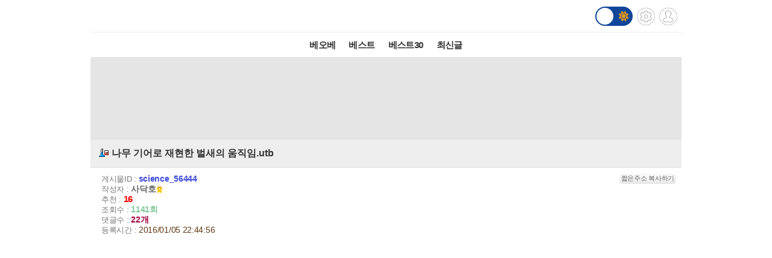

--- FILE ---
content_type: text/html; charset=UTF-8
request_url: http://m.todayhumor.co.kr/ajax_memo_list.php?parent_table=science&parent_id=56444&last_memo_no=0&is_mobile=Y&_=1762110161378
body_size: 2576
content:
{"is_more_memo":"false","memos":[{"no":"73145026","parent_memo_no":0,"is_system":false,"is_nok":false,"is_del":false,"del_user":"","is_anonymous":false,"date":"2016-01-05 23:03:43","name":"\uc544\uc774\uc7ad\ud1a0\uc2a4\ud2b8","member_no":"183626","member_status":"normal","ms_icon":null,"member_icon_manage":"","member_register_date":"2011-12-10","member_visit_count":"1277","ok":"0","nok":0,"accuse_count":"0","ip":"112.219.***.82","memo":"\uc791\uc5c5\uc2dc\uac04&nbsp;700\uc2dc\uac04....<br \/> ","is_writer_member_no":false},{"no":"73145700","parent_memo_no":0,"is_system":false,"is_nok":false,"is_del":false,"del_user":"","is_anonymous":false,"date":"2016-01-05 23:21:06","name":"\ub3d9\uae00~","member_no":"32219","member_status":"normal","ms_icon":null,"member_icon_manage":"","member_register_date":"2005-02-12","member_visit_count":"1046","ok":"0","nok":0,"accuse_count":"0","ip":"124.53.***.141","memo":"\ub9c8\ub20c\ub2d8\uc774&nbsp;\uc774\ub7f0&nbsp;\uac83\uc73c\ub85c&nbsp;\uac10\ub3d9&nbsp;\ubc1b\uc9c0&nbsp;\ub9d0\ub77c\ub124\uc694..<br \/> ","is_writer_member_no":false},{"no":"73148470","parent_memo_no":0,"is_system":false,"is_nok":false,"is_del":true,"del_user":"own","is_anonymous":false,"date":"2016-01-06 00:21:35","name":"\ucffc\ub3552","member_no":"650028","member_status":"normal","ms_icon":null,"member_icon_manage":"","member_register_date":false,"member_visit_count":null,"ok":"2","nok":0,"accuse_count":"0","ip":"210.205.***.105","memo":"","is_writer_member_no":false},{"no":"73149129","parent_memo_no":0,"is_system":true,"is_nok":false,"is_del":false,"del_user":"","is_anonymous":false,"date":"2016-01-06 00:37:28","name":"SYSTEM","member_no":"0","member_status":"system","ms_icon":null,"member_icon_manage":"","member_register_date":false,"member_visit_count":null,"ok":"0","nok":0,"accuse_count":"0","ip":"","memo":"MOVE_HUMORBEST\/1181549","is_writer_member_no":false},{"no":"73149177","parent_memo_no":0,"is_system":false,"is_nok":false,"is_del":false,"del_user":"","is_anonymous":false,"date":"2016-01-06 00:38:24","name":"\ubcf4\ub984\ub2ec\ub728\ub294\ubc24","member_no":"243787","member_status":"normal","ms_icon":"sewol","member_icon_manage":"","member_register_date":false,"member_visit_count":null,"ok":"1","nok":0,"accuse_count":"0","ip":"112.152.***.11","memo":"\uc6b0\uc6e9<br \/> ","is_writer_member_no":false},{"no":"73149397","parent_memo_no":0,"is_system":false,"is_nok":false,"is_del":false,"del_user":"","is_anonymous":false,"date":"2016-01-06 00:43:15","name":"50000\uc6d0\uad8c","member_no":"108117","member_status":"normal","ms_icon":"sewol","member_icon_manage":"","member_register_date":"2011-03-01","member_visit_count":"1786","ok":"0","nok":0,"accuse_count":"0","ip":"121.160.***.148","memo":"\uc640&nbsp;\uc774\ub7f0\uac70&nbsp;\ub9cc\ub4e4\ub2e4\ub2c8..&nbsp;\uc5bc\ub9c8\ub098&nbsp;\ubc8c\uc0c8\uc758&nbsp;\ubab8\uc5d0&nbsp;\ub300\ud574&nbsp;\uc774\ud574\ub3c4\uac00&nbsp;\ub192\uc744\uc9c0..&nbsp;\ub300\ub2e8\ud558\uadfc\uc5ec&nbsp;\u3137\u3137<br \/> ","is_writer_member_no":false},{"no":"73149476","parent_memo_no":0,"is_system":false,"is_nok":false,"is_del":false,"del_user":"","is_anonymous":false,"date":"2016-01-06 00:45:01","name":"\ubb34\ud55c\uc3e0\ub85c","member_no":"335279","member_status":"normal","ms_icon":"default","member_icon_manage":"","member_register_date":"2012-12-17","member_visit_count":"1495","ok":"0","nok":0,"accuse_count":"0","ip":"61.74.***.156","memo":"\uc544&nbsp;\uc4f8\ubaa8\uc5c6\ub2e4.<br \/> ","is_writer_member_no":false},{"no":"73149603","parent_memo_no":0,"is_system":false,"is_nok":false,"is_del":false,"del_user":"","is_anonymous":false,"date":"2016-01-06 00:47:48","name":"\ud754\ub4e4\ub9ac\ub294\uaf43","member_no":"377024","member_status":"normal","ms_icon":null,"member_icon_manage":"","member_register_date":"2013-02-16","member_visit_count":"1275","ok":"0","nok":0,"accuse_count":"0","ip":"121.166.***.118","memo":"\uc5c4\uccad&nbsp;\ube68\ub9ac&nbsp;\uc6c0\uc9c1\uc77c\uc904...<br \/> ","is_writer_member_no":false},{"no":"73149614","parent_memo_no":0,"is_system":false,"is_nok":false,"is_del":false,"del_user":"","is_anonymous":false,"date":"2016-01-06 00:47:59","name":"jj9999","member_no":"219211","member_status":"normal","ms_icon":null,"member_icon_manage":"","member_register_date":"2012-03-21","member_visit_count":"1275","ok":"15","nok":0,"accuse_count":"0","ip":"61.98.***.136","memo":"\uc800\ub294&nbsp;\ubb50&nbsp;\ub300\ucda9&nbsp;\ubaa9\uc218\uc77c&nbsp;\ud558\ub294&nbsp;\uc0ac\ub78c\uc778\ub370\uc694&nbsp;\uc774\uac74&nbsp;\ubb50\uc57c........\ubb34\uc11c\uc6cc......<br \/> ","is_writer_member_no":false},{"no":"73149615","parent_memo_no":0,"is_system":false,"is_nok":false,"is_del":false,"del_user":"","is_anonymous":false,"date":"2016-01-06 00:48:03","name":"(\u0b87\u0434\u0b87)","member_no":"89281","member_status":"normal","ms_icon":"default","member_icon_manage":"","member_register_date":"2010-09-24","member_visit_count":"1961","ok":"0","nok":0,"accuse_count":"0","ip":"121.130.***.249","memo":"\uc6b0\uc655<br \/> ","is_writer_member_no":false},{"no":"73149659","parent_memo_no":0,"is_system":false,"is_nok":false,"is_del":false,"del_user":"","is_anonymous":false,"date":"2016-01-06 00:49:23","name":"NCD","member_no":"412237","member_status":"normal","ms_icon":"default","member_icon_manage":"","member_register_date":"2013-04-28","member_visit_count":"1427","ok":"0","nok":0,"accuse_count":"0","ip":"124.49.***.2","memo":"\uc9c0\uae08\uc740&nbsp;\uadf8\ub798\ub3c4&nbsp;\uacf5\uc791\uae30\uacc4\uac00&nbsp;\ub9ce\uc774&nbsp;\ubc1c\uc804\ud588\uc9c0\ub9cc&nbsp;\uacfc\uac70&nbsp;\uc99d\uae30\uae30\uad00\uc73c\ub85c&nbsp;\uc800\ub7f0&nbsp;\uc7a5\ub09c\uac10&nbsp;\ub9cc\ub4e4\ub358&nbsp;\uc0ac\ub78c\ub4e4&nbsp;\uc0dd\uac01\ud558\uba74&nbsp;\uc9c4\uc9dc&nbsp;\uc874\uacbd\uc2a4\ub7fd\ub124\uc694<br \/> ","is_writer_member_no":false},{"no":"73149782","parent_memo_no":0,"is_system":false,"is_nok":false,"is_del":false,"del_user":"","is_anonymous":false,"date":"2016-01-06 00:52:59","name":"\uc6c3\uc74c\uacf5\uae30","member_no":"541897","member_status":"normal","ms_icon":"sewol","member_icon_manage":"","member_register_date":"2014-04-19","member_visit_count":"1022","ok":"0","nok":0,"accuse_count":"0","ip":"220.121.***.42","memo":"\uc640&nbsp;\uc18c\ub984\uc774\ub2e4...<br \/> ","is_writer_member_no":false},{"no":"73149838","parent_memo_no":0,"is_system":false,"is_nok":false,"is_del":false,"del_user":"","is_anonymous":false,"date":"2016-01-06 00:54:34","name":"\uc815\uc0c1\uc774\ube44\uc815\uc0c1","member_no":"162243","member_status":"normal","ms_icon":null,"member_icon_manage":"","member_register_date":"2011-10-05","member_visit_count":"1776","ok":"0","nok":0,"accuse_count":"0","ip":"58.125.***.248","memo":"\uc774\uc0c1\ud558\uac8c&nbsp;\ub9c8\uc74c\uc774&nbsp;\uc815\ud654\ub41c\ub2e4..<br \/> ","is_writer_member_no":false},{"no":"73149864","parent_memo_no":0,"is_system":false,"is_nok":false,"is_del":false,"del_user":"","is_anonymous":false,"date":"2016-01-06 00:55:13","name":"404_NotFound","member_no":"649785","member_status":"normal","ms_icon":null,"member_icon_manage":"","member_register_date":"2015-05-19","member_visit_count":"748","ok":"0","nok":0,"accuse_count":"0","ip":"188.114.***.23","memo":"\uc724\ud65c\uc720&nbsp;\uce58\uace0\uc2f6\ub2e4...\uace0\uc810\ub3c4&nbsp;\uc724\ud65c\uc720..VG200\ubc88\uc73c\ub85c..<br \/> \uae30\uc5b4\uc5d4&nbsp;\uc724\ud65c\uc774&nbsp;\ud544\uc694\ud574!!<br \/> \ub9c1\ud06c\uc5d4&nbsp;\uad6c\ub9ac\uc2a4\ub97c&nbsp;\ubc1c\ub77c\uc57c\ud574..\uace0\uae09\uc2a4\ub7f0&nbsp;\ubab0\ub9ac\ube0c\ub374\uc73c\ub85c<br \/> ","is_writer_member_no":false},{"no":"73149879","parent_memo_no":0,"is_system":false,"is_nok":false,"is_del":false,"del_user":"","is_anonymous":false,"date":"2016-01-06 00:55:35","name":"\ub098\ub3c4\uc54c\uc544\uc784\ub9c8","member_no":"478520","member_status":"normal","ms_icon":"default","member_icon_manage":"","member_register_date":false,"member_visit_count":null,"ok":"0","nok":0,"accuse_count":"0","ip":"124.51.***.139","memo":"\ubbf8\uad6d&nbsp;\uc788\uc744&nbsp;\ub550&nbsp;\ubc8c\uc0c8&nbsp;\ub9ce\uc774&nbsp;\ubd24\ub294\ub370,&nbsp;\ub0a0&nbsp;\ub54c&nbsp;\ubab8\ud1b5\ub9cc&nbsp;\ub3d9\ub3d9&nbsp;\ub5a0\ub315\uae30\ub294&nbsp;\uac83&nbsp;\ucc98\ub7fc&nbsp;\ub0a0\uac1c&nbsp;\uc548\ubcf4\uc774\ub358\ub370<br \/> ","is_writer_member_no":false},{"no":"73149885","parent_memo_no":0,"is_system":false,"is_nok":false,"is_del":false,"del_user":"","is_anonymous":false,"date":"2016-01-06 00:55:51","name":"JamesBond","member_no":"520084","member_status":"normal","ms_icon":"sewol","member_icon_manage":"","member_register_date":"2014-01-16","member_visit_count":"1102","ok":"6","nok":0,"accuse_count":"0","ip":"211.243.***.237","memo":"<a href=\"https:\/\/www.youtube.com\/watch?v=i5zYK9FxORI\" target=\"_blank\">https:\/\/www.youtube.com\/watch?v=i5zYK9FxORI<\/a><br \/> \ud65c\uc3d8\ub294\uc778\ud615<br \/> ","is_writer_member_no":false},{"no":"73149972","parent_memo_no":"73149885","is_system":false,"is_nok":false,"is_del":false,"del_user":"","is_anonymous":false,"date":"2016-01-06 00:57:53","name":"JamesBond","member_no":"520084","member_status":"normal","ms_icon":"sewol","member_icon_manage":"","member_register_date":"2014-01-16","member_visit_count":"1102","ok":"6","nok":0,"accuse_count":"0","ip":"211.243.***.237","memo":"<a href=\"https:\/\/www.youtube.com\/watch?v=C7oSFNKIlaM\" target=\"_blank\">https:\/\/www.youtube.com\/watch?v=C7oSFNKIlaM<\/a><br \/> \uae00\uc528\uc2a4\ub294\uc624\ud1a0\ub9c8\ud1a4<br \/> ","is_writer_member_no":false},{"no":"73151328","parent_memo_no":0,"is_system":false,"is_nok":false,"is_del":false,"del_user":"","is_anonymous":false,"date":"2016-01-06 01:32:42","name":"\ub450\uc9c0\ub204","member_no":"632158","member_status":"normal","ms_icon":"sewol","member_icon_manage":"","member_register_date":"2015-05-10","member_visit_count":"1636","ok":"0","nok":0,"accuse_count":"0","ip":"14.45.***.68","memo":"\uacbd\uc774\ub86d\ub2e4<br \/> ","is_writer_member_no":false},{"no":"73151383","parent_memo_no":0,"is_system":false,"is_nok":false,"is_del":false,"del_user":"","is_anonymous":false,"date":"2016-01-06 01:33:58","name":"\ubbf8\uc548\ub610\ub098\uc57c","member_no":"269661","member_status":"normal","ms_icon":"default","member_icon_manage":"","member_register_date":false,"member_visit_count":null,"ok":"0","nok":0,"accuse_count":"0","ip":"118.47.***.155","memo":"\uc544....&nbsp;\ub108\ubb34&nbsp;\uc544\ub984\ub2f5\ub2e4\ub294&nbsp;\uc0dd\uac01\ubc16\uc5d0&nbsp;\uc548\ub4dc\ub124\uc694<br \/> <br \/> \uc9c4\uc9dc&nbsp;\uac00\uc9c0\uace0&nbsp;\uc2f6\ub2e4<br \/> ","is_writer_member_no":false},{"no":"73151511","parent_memo_no":0,"is_system":false,"is_nok":false,"is_del":false,"del_user":"","is_anonymous":false,"date":"2016-01-06 01:37:28","name":"\uc7a5\ub300\uc591\ubd09","member_no":"664050","member_status":"normal","ms_icon":null,"member_icon_manage":"","member_register_date":"2015-07-06","member_visit_count":"780","ok":"0","nok":0,"accuse_count":"0","ip":"110.70.***.239","memo":"\ub300\ub2e8&nbsp;\ud558\ub124\uc694..\uac70&nbsp;\ubaa8\uc57c&nbsp;3D\ud504\ub9b0\ud130&nbsp;\uac19\uc740&nbsp;\uac78\ub85c\ub2e4&nbsp;\ub62d&nbsp;\ubf51\uc73c\uba74&nbsp;\uc88b\uaca0\uc5b4\uc694..<br \/> ","is_writer_member_no":false},{"no":"73151952","parent_memo_no":0,"is_system":false,"is_nok":false,"is_del":true,"del_user":"own","is_anonymous":false,"date":"2016-01-06 01:48:38","name":"\uc800\uc9c0\ubc29\uc6b0\uc720","member_no":"535911","member_status":"normal","ms_icon":"sewol","member_icon_manage":"","member_register_date":false,"member_visit_count":null,"ok":"0","nok":0,"accuse_count":"0","ip":"112.156.***.89","memo":"","is_writer_member_no":false},{"no":"73157094","parent_memo_no":"73151952","is_system":false,"is_nok":false,"is_del":false,"del_user":"","is_anonymous":false,"date":"2016-01-06 06:25:28","name":"\uc634\ub0e5\ubfb0\ucc0c\ube7c\ud5e4","member_no":"12724","member_status":"normal","ms_icon":"sewol","member_icon_manage":"","member_register_date":"2004-02-21","member_visit_count":"586","ok":"0","nok":0,"accuse_count":"0","ip":"141.197.***.183","memo":"\uc544\ub9c8&nbsp;\ub808\uc774\uc838&nbsp;\ucee4\ud305\uc744&nbsp;\ud558\uc9c0&nbsp;\uc54a\uc744\uae4c\uc694??<br \/> ","is_writer_member_no":false},{"no":"73180679","parent_memo_no":0,"is_system":false,"is_nok":false,"is_del":false,"del_user":"","is_anonymous":false,"date":"2016-01-06 19:36:27","name":"\uc624\uc2a4\ub9c8\ub974","member_no":"503249","member_status":"normal","ms_icon":"sewol","member_icon_manage":"","member_register_date":"2013-12-02","member_visit_count":"1534","ok":"0","nok":0,"accuse_count":"0","ip":"175.223.***.125","memo":"\uc640...&nbsp;\uc2ec\uc7a5&nbsp;\ud06c\ub7ec\uc26c<br \/> ","is_writer_member_no":false},{"no":"73185782","parent_memo_no":0,"is_system":false,"is_nok":false,"is_del":false,"del_user":"","is_anonymous":false,"date":"2016-01-06 21:53:07","name":"\uc911\uac04\ubcf4\uc2a4","member_no":"285116","member_status":"normal","ms_icon":null,"member_icon_manage":"","member_register_date":"2012-09-23","member_visit_count":"1373","ok":"1","nok":0,"accuse_count":"0","ip":"119.207.***.36","memo":"<a href=\"https:\/\/www.youtube.com\/watch?v=Mmwv94WKmnI\" target=\"_blank\">https:\/\/www.youtube.com\/watch?v=Mmwv94WKmnI<\/a><br \/> ","is_writer_member_no":false},{"no":"73283706","parent_memo_no":0,"is_system":false,"is_nok":false,"is_del":false,"del_user":"","is_anonymous":false,"date":"2016-01-08 21:59:10","name":"\uc560\uc778\uc788\ub294\ucc99\ud568","member_no":"540447","member_status":"normal","ms_icon":"sewol","member_icon_manage":"","member_register_date":"2014-04-14","member_visit_count":"916","ok":"0","nok":0,"accuse_count":"0","ip":"175.223.***.59","memo":"\uc648\uce75<br \/> ","is_writer_member_no":false}]}





--- FILE ---
content_type: application/javascript
request_url: http://www.todayhumor.co.kr/board/js/mojs_1.0.3.min.js
body_size: 30985
content:
/**
 * Skipped minification because the original files appears to be already minified.
 * Do NOT use SRI with dynamically generated files! More information: https://www.jsdelivr.com/using-sri-with-dynamic-files
 */
/*!
  @mojs/core – The motion graphics toolbelt for the web
  Oleg Solomka @legomushroom 2021 MIT
  1.0.3
*/
var t,e;t=self,e=function(){return(()=>{var t={349:(t,e,r)=>{"use strict";function i(t){if(void 0===t)throw new ReferenceError("this hasn't been initialised - super() hasn't been called");return t}r.d(e,{Z:()=>i})},610:(t,e,r)=>{"use strict";function i(t,e){if(!(t instanceof e))throw new TypeError("Cannot call a class as a function")}r.d(e,{Z:()=>i})},991:(t,e,r)=>{"use strict";function i(t,e){for(var r=0;r<e.length;r++){var i=e[r];i.enumerable=i.enumerable||!1,i.configurable=!0,"value"in i&&(i.writable=!0),Object.defineProperty(t,i.key,i)}}function s(t,e,r){return e&&i(t.prototype,e),r&&i(t,r),t}r.d(e,{Z:()=>s})},213:(t,e,r)=>{"use strict";r.d(e,{Z:()=>s});var i=r(608);function s(t,e,r){return(s="undefined"!=typeof Reflect&&Reflect.get?Reflect.get:function(t,e,r){var s=function(t,e){for(;!Object.prototype.hasOwnProperty.call(t,e)&&null!==(t=(0,i.Z)(t)););return t}(t,e);if(s){var n=Object.getOwnPropertyDescriptor(s,e);return n.get?n.get.call(r):n.value}})(t,e,r||t)}},608:(t,e,r)=>{"use strict";function i(t){return(i=Object.setPrototypeOf?Object.getPrototypeOf:function(t){return t.__proto__||Object.getPrototypeOf(t)})(t)}r.d(e,{Z:()=>i})},255:(t,e,r)=>{"use strict";function i(t,e){return(i=Object.setPrototypeOf||function(t,e){return t.__proto__=e,t})(t,e)}function s(t,e){if("function"!=typeof e&&null!==e)throw new TypeError("Super expression must either be null or a function");t.prototype=Object.create(e&&e.prototype,{constructor:{value:t,writable:!0,configurable:!0}}),e&&i(t,e)}r.d(e,{Z:()=>s})},70:(t,e,r)=>{"use strict";r.d(e,{Z:()=>n});var i=r(484),s=r(349);function n(t,e){return!e||"object"!==(0,i.Z)(e)&&"function"!=typeof e?(0,s.Z)(t):e}},484:(t,e,r)=>{"use strict";function i(t){return(i="function"==typeof Symbol&&"symbol"==typeof Symbol.iterator?function(t){return typeof t}:function(t){return t&&"function"==typeof Symbol&&t.constructor===Symbol&&t!==Symbol.prototype?"symbol":typeof t})(t)}r.d(e,{Z:()=>i})},50:(t,e,r)=>{"use strict";r.d(e,{Z:()=>n});var i=r(484),s={_sample:function(t){var e=arguments.length>1&&void 0!==arguments[1]?arguments[1]:4,r=(0,i.Z)(e),n={};if("number"===r){var a=0,o=Math.pow(10,e),l=1/o;n[0]=t(0);for(var u=0;u<o-1;u++){a+=l;var h=parseFloat(a.toFixed(e));n[h]=t(a)}n[1]=t(1),n.base=e}else"object"===r?n=e:"string"===r&&(n=JSON.parse(e));return s._sample._proximate(n)},_proximate:function(t){var e=t.base,r=1/Math.pow(10,e),i=function(i){var s,n,a=function(t,e){e=+e||0;var r=Math.pow(10,e);return Math.round(t*r)/r}(i,e),o=t[a.toString()];if(Math.abs(i-a)<r)return o;var l=(n=i>a?t[s=a+r]:t[s=a-r])-o;return l<r?o:o+(i-a)/(s-a)*(n>o?-1:1)*l};return i.getSamples=function(){return t},i}};s._sample._proximate=s._proximate;const n=s._sample},973:(t,e,r)=>{"use strict";r.d(e,{Z:()=>l});var i=r(484),s=r(610),n=r(991),a=r(52),o=r.n(a);const l=function(){function t(){var e=arguments.length>0&&void 0!==arguments[0]?arguments[0]:{};(0,s.Z)(this,t),this._o=e,this._index=this._o.index||0,this._arrayPropertyMap={strokeDashoffset:1,strokeDasharray:1,origin:1},this._skipPropsDelta={timeline:1,prevChainModule:1,callbacksContext:1},this._declareDefaults(),this._extendDefaults(),this._vars(),this._render()}return(0,n.Z)(t,[{key:"_declareDefaults",value:function(){this._defaults={}}},{key:"_vars",value:function(){this._progress=0,this._strokeDasharrayBuffer=[]}},{key:"_render",value:function(){}},{key:"_setProp",value:function(t,e){if("object"===(0,i.Z)(t))for(var r in t)this._assignProp(r,t[r]);else this._assignProp(t,e)}},{key:"_assignProp",value:function(t,e){this._props[t]=e}},{key:"_show",value:function(){var t=this._props;this.el&&(t.isSoftHide?this._showByTransform():this.el.style.display="block",this._isShown=!0)}},{key:"_hide",value:function(){this.el&&(this._props.isSoftHide?o().setPrefixedStyle(this.el,"transform","scale(0)"):this.el.style.display="none",this._isShown=!1)}},{key:"_showByTransform",value:function(){}},{key:"_parseOptionString",value:function(t){return"string"==typeof t&&t.match(/stagger/)&&(t=o().parseStagger(t,this._index)),"string"==typeof t&&t.match(/rand/)&&(t=o().parseRand(t)),t}},{key:"_parsePositionOption",value:function(t,e){return o().unitOptionMap[t]&&(e=o().parseUnit(e).string),e}},{key:"_parseStrokeDashOption",value:function(t,e){var r=e;if(this._arrayPropertyMap[t])switch(r=[],(0,i.Z)(e)){case"number":r.push(o().parseUnit(e));break;case"string":for(var s=e.split(" "),n=0;n<s.length;n++)r.push(o().parseUnit(s[n]))}return r}},{key:"_isDelta",value:function(t){var e=o().isObject(t);return!(!(e=e&&!t.unit)||o().isArray(t)||o().isDOM(t))}},{key:"_getDelta",value:function(t,e){var r;if("left"!==t&&"top"!==t||this._o.ctx||o().warn("Consider to animate x/y properties instead of left/top,\n        as it would be much more performant",e),!this._skipPropsDelta||!this._skipPropsDelta[t]){null!=(r=o().parseDelta(t,e,this._index)).type&&(this._deltas[t]=r);var s="object"===(0,i.Z)(r.end)?0===r.end.value?0:r.end.string:r.end;this._props[t]=s}}},{key:"_extendDefaults",value:function(){for(var t in this._props={},this._deltas={},this._defaults){var e=null!=this._o[t]?this._o[t]:this._defaults[t];this._parseOption(t,e)}}},{key:"_tuneNewOptions",value:function(t){for(var e in this._hide(),t)t&&delete this._deltas[e],this._o[e]=t[e],this._parseOption(e,t[e])}},{key:"_parseOption",value:function(t,e){if(this._isDelta(e)&&!this._skipPropsDelta[t]){this._getDelta(t,e);var r=o().getDeltaEnd(e);return this._assignProp(t,this._parseProperty(t,r))}this._assignProp(t,this._parseProperty(t,e))}},{key:"_parsePreArrayProperty",value:function(t,e){return e=this._parseOptionString(e),this._parsePositionOption(t,e)}},{key:"_parseProperty",value:function(t,e){return"parent"===t?o().parseEl(e):(e=this._parsePreArrayProperty(t,e),this._parseStrokeDashOption(t,e))}},{key:"_parseDeltaValues",value:function(t,e){var r={};for(var i in e){var s=e[i],n=this._parsePreArrayProperty(t,s);r[this._parsePreArrayProperty(t,i)]=n}return r}},{key:"_preparsePropValue",value:function(t,e){return this._isDelta(e)?this._parseDeltaValues(t,e):this._parsePreArrayProperty(t,e)}},{key:"_calcCurrentProps",value:function(t,e){for(var r in this._deltas){var i=this._deltas[r],s=!!i.curve,n=null==i.easing||s?t:i.easing(e);if("array"===i.type){var a;o().isArray(this._props[r])?(a=this._props[r]).length=0:a=[];for(var l=s?i.curve(e):null,u=0;u<i.delta.length;u++){var h=i.delta[u],p=s?l*(i.start[u].value+e*h.value):i.start[u].value+n*h.value;a.push({string:"".concat(p).concat(h.unit),value:p,unit:h.unit})}this._props[r]=a}else if("number"===i.type)this._props[r]=s?i.curve(e)*(i.start+e*i.delta):i.start+n*i.delta;else if("unit"===i.type){var c=s?i.curve(e)*(i.start.value+e*i.delta):i.start.value+n*i.delta;this._props[r]="".concat(c).concat(i.end.unit)}else if("color"===i.type){var _,f,d,y;if(s){var v=i.curve(e);_=parseInt(v*(i.start.r+e*i.delta.r),10),f=parseInt(v*(i.start.g+e*i.delta.g),10),d=parseInt(v*(i.start.b+e*i.delta.b),10),y=parseFloat(v*(i.start.a+e*i.delta.a))}else _=parseInt(i.start.r+n*i.delta.r,10),f=parseInt(i.start.g+n*i.delta.g,10),d=parseInt(i.start.b+n*i.delta.b,10),y=parseFloat(i.start.a+n*i.delta.a);this._props[r]="rgba(".concat(_,",").concat(f,",").concat(d,",").concat(y,")")}}}},{key:"_setProgress",value:function(t,e){this._progress=t,this._calcCurrentProps(t,e)}}]),t}()},623:(t,e,r)=>{"use strict";r.d(e,{Z:()=>c});var i=r(484),s=r(610),n=r(991),a=r(255),o=r(70),l=r(608),u=r(52),h=r.n(u);function p(t){var e=function(){if("undefined"==typeof Reflect||!Reflect.construct)return!1;if(Reflect.construct.sham)return!1;if("function"==typeof Proxy)return!0;try{return Boolean.prototype.valueOf.call(Reflect.construct(Boolean,[],(function(){}))),!0}catch(t){return!1}}();return function(){var r,i=(0,l.Z)(t);if(e){var s=(0,l.Z)(this).constructor;r=Reflect.construct(i,arguments,s)}else r=i.apply(this,arguments);return(0,o.Z)(this,r)}}const c=function(t){(0,a.Z)(r,t);var e=p(r);function r(){return(0,s.Z)(this,r),e.apply(this,arguments)}return(0,n.Z)(r,[{key:"_declareDefaults",value:function(){this._defaults={ns:"http://www.w3.org/2000/svg",tag:"ellipse",parent:document.body,ratio:1,radius:50,radiusX:null,radiusY:null,stroke:"hotpink","stroke-dasharray":"","stroke-dashoffset":"","stroke-linecap":"","stroke-width":2,"stroke-opacity":1,fill:"transparent","fill-opacity":1,width:0,height:0},this._drawMap=["stroke","stroke-width","stroke-opacity","stroke-dasharray","fill","stroke-dashoffset","stroke-linecap","fill-opacity","transform"]}},{key:"_vars",value:function(){this._state={},this._drawMapLength=this._drawMap.length}},{key:"_render",value:function(){this._isRendered||(this._isRendered=!0,this._createSVGCanvas(),this._setCanvasSize(),this._props.parent.appendChild(this._canvas))}},{key:"_createSVGCanvas",value:function(){var t=this._props;this._canvas=document.createElementNS(t.ns,"svg"),this.el=document.createElementNS(t.ns,t.tag),this._canvas.appendChild(this.el)}},{key:"_setCanvasSize",value:function(){var t=this._canvas.style;t.display="block",t.width="100%",t.height="100%",t.left="0px",t.top="0px"}},{key:"_draw",value:function(){this._props.length=this._getLength();for(var t=this._drawMapLength;t--;){var e=this._drawMap[t];switch(e){case"stroke-dasharray":case"stroke-dashoffset":this.castStrokeDash(e)}this._setAttrIfChanged(e,this._props[e])}this._state.radius=this._props.radius}},{key:"castStrokeDash",value:function(t){var e=this._props;if(h().isArray(e[t])){for(var r="",s=0;s<e[t].length;s++){var n=e[t][s],a="%"===n.unit?this.castPercent(n.value):n.value;r+="".concat(a," ")}return e[t]="0 "===r?r="":r,e[t]=r}"object"===(0,i.Z)(e[t])&&(r="%"===e[t].unit?this.castPercent(e[t].value):e[t].value,e[t]=0===r?r="":r)}},{key:"castPercent",value:function(t){return t*(this._props.length/100)}},{key:"_setAttrIfChanged",value:function(t,e){this._state[t]!==e&&(this.el.setAttribute(t,e),this._state[t]=e)}},{key:"_getLength",value:function(){var t=this._props;return this.el&&this.el.getTotalLength&&this.el.getAttribute("d")?this.el.getTotalLength():2*(null!=t.radiusX?t.radiusX:t.radius)}},{key:"_getPointsPerimiter",value:function(t){for(var e=0,r=1;r<t.length;r++)e+=this._pointsDelta(t[r-1],t[r]);return e+=this._pointsDelta(t[0],h().getLastItem(t))}},{key:"_pointsDelta",value:function(t,e){var r=Math.abs(t.x-e.x),i=Math.abs(t.y-e.y);return Math.sqrt(r*r+i*i)}},{key:"_setSize",value:function(t,e){var r=this._props;r.width=t,r.height=e,this._draw()}}]),r}(r(973).Z)},472:(t,e,r)=>{"use strict";r.d(e,{Z:()=>h});var i=r(610),s=r(991),n=r(213),a=r(255),o=r(70),l=r(608);function u(t){var e=function(){if("undefined"==typeof Reflect||!Reflect.construct)return!1;if(Reflect.construct.sham)return!1;if("function"==typeof Proxy)return!0;try{return Boolean.prototype.valueOf.call(Reflect.construct(Boolean,[],(function(){}))),!0}catch(t){return!1}}();return function(){var r,i=(0,l.Z)(t);if(e){var s=(0,l.Z)(this).constructor;r=Reflect.construct(i,arguments,s)}else r=i.apply(this,arguments);return(0,o.Z)(this,r)}}const h=function(t){(0,a.Z)(r,t);var e=u(r);function r(){return(0,i.Z)(this,r),e.apply(this,arguments)}return(0,s.Z)(r,[{key:"_declareDefaults",value:function(){(0,n.Z)((0,l.Z)(r.prototype),"_declareDefaults",this).call(this),this._defaults.tag="path"}},{key:"_draw",value:function(){(0,n.Z)((0,l.Z)(r.prototype),"_draw",this).call(this);var t=this._props,e=null!=t.radiusX?t.radiusX:t.radius,i=null!=t.radiusY?t.radiusY:t.radius,s=e===this._prevRadiusX,a=i===this._prevRadiusY,o=t.points===this._prevPoints;if(!(s&&a&&o)){var u=t.width/2,h=t.height/2,p=u+e,c="M".concat(u-e," ").concat(h," Q ").concat(u," ").concat(h-2*i," ").concat(p," ").concat(h);this.el.setAttribute("d",c),this._prevPoints=t.points,this._prevRadiusX=e,this._prevRadiusY=i}}},{key:"_getLength",value:function(){var t=this._props,e=null!=t.radiusX?t.radiusX:t.radius,r=null!=t.radiusY?t.radiusY:t.radius,i=e+r,s=Math.sqrt((3*e+r)*(e+3*r));return.5*Math.PI*(3*i-s)}}]),r}(r(623).Z)},854:(t,e,r)=>{"use strict";r.d(e,{Z:()=>h});var i=r(610),s=r(991),n=r(213),a=r(255),o=r(70),l=r(608);function u(t){var e=function(){if("undefined"==typeof Reflect||!Reflect.construct)return!1;if(Reflect.construct.sham)return!1;if("function"==typeof Proxy)return!0;try{return Boolean.prototype.valueOf.call(Reflect.construct(Boolean,[],(function(){}))),!0}catch(t){return!1}}();return function(){var r,i=(0,l.Z)(t);if(e){var s=(0,l.Z)(this).constructor;r=Reflect.construct(i,arguments,s)}else r=i.apply(this,arguments);return(0,o.Z)(this,r)}}const h=function(t){(0,a.Z)(r,t);var e=u(r);function r(){return(0,i.Z)(this,r),e.apply(this,arguments)}return(0,s.Z)(r,[{key:"_declareDefaults",value:function(){(0,n.Z)((0,l.Z)(r.prototype),"_declareDefaults",this).call(this),this._defaults.tag="path",this._defaults.parent=null;for(var t=0;t<this._drawMap.length;t++)"stroke-width"===this._drawMap[t]&&this._drawMap.splice(t,1)}},{key:"getShape",value:function(){return""}},{key:"getLength",value:function(){return 100}},{key:"_draw",value:function(){var t=this._props,e=this._state,i=e.radiusX!==t.radiusX,s=e.radiusY!==t.radiusY,a=e.radius!==t.radius;(i||s||a)&&(this.el.setAttribute("transform",this._getScale()),e.radiusX=t.radiusX,e.radiusY=t.radiusY,e.radius=t.radius),this._setAttrIfChanged("stroke-width",t["stroke-width"]/t.maxScale),(0,n.Z)((0,l.Z)(r.prototype),"_draw",this).call(this)}},{key:"_render",value:function(){if(!this._isRendered){this._isRendered=!0,this._length=this.getLength();var t=this._props;t.parent.innerHTML='<svg id="js-mojs-shape-canvas" xmlns="http://www.w3.org/2000/svg" xlink="http://www.w3.org/1999/xlink"><g id="js-mojs-shape-el">'.concat(this.getShape(),"</g></svg>"),this._canvas=t.parent.querySelector("#js-mojs-shape-canvas"),this.el=t.parent.querySelector("#js-mojs-shape-el"),this._setCanvasSize()}}},{key:"_getScale",value:function(){var t=this._props,e=t.radiusX?t.radiusX:t.radius,r=t.radiusY?t.radiusY:t.radius;t.scaleX=2*e/100,t.scaleY=2*r/100,t.maxScale=Math.max(t.scaleX,t.scaleY),t.shiftX=t.width/2-50*t.scaleX,t.shiftY=t.height/2-50*t.scaleY;var i="translate(".concat(t.shiftX,", ").concat(t.shiftY,")");return"".concat(i," scale(").concat(t.scaleX,", ").concat(t.scaleY,")")}},{key:"_getLength",value:function(){return this._length}}]),r}(r(623).Z)},342:(t,e,r)=>{"use strict";r.d(e,{Z:()=>_});var i=r(610),s=r(991),n=r(255),a=r(70),o=r(213),l=r(608),u=r(52),h=r.n(u),p=r(755);function c(t){var e=function(){if("undefined"==typeof Reflect||!Reflect.construct)return!1;if(Reflect.construct.sham)return!1;if("function"==typeof Proxy)return!0;try{return Boolean.prototype.valueOf.call(Reflect.construct(Boolean,[],(function(){}))),!0}catch(t){return!1}}();return function(){var r,i=(0,l.Z)(t);if(e){var s=(0,l.Z)(this).constructor;r=Reflect.construct(i,arguments,s)}else r=i.apply(this,arguments);return(0,a.Z)(this,r)}}const _=function(t){(0,n.Z)(r,t);var e=c(r);function r(){var t=arguments.length>0&&void 0!==arguments[0]?arguments[0]:{};return(0,i.Z)(this,r),e.call(this,t)}return(0,s.Z)(r,[{key:"add",value:function(){for(var t=arguments.length,e=new Array(t),r=0;r<t;r++)e[r]=arguments[r];return this._pushTimelineArray(e),this._calcDimentions(),this}},{key:"append",value:function(){for(var t=arguments.length,e=new Array(t),r=0;r<t;r++)e[r]=arguments[r];for(var i=0,s=e;i<s.length;i++){var n=s[i];h().isArray(n)?this._appendTimelineArray(n):this._appendTimeline(n,this._timelines.length),this._calcDimentions()}return this}},{key:"stop",value:function(t){return(0,o.Z)((0,l.Z)(r.prototype),"stop",this).call(this,t),this._stopChildren(t),this}},{key:"reset",value:function(){return(0,o.Z)((0,l.Z)(r.prototype),"reset",this).call(this),this._resetChildren(),this}},{key:"_resetChildren",value:function(){for(var t=0;t<this._timelines.length;t++)this._timelines[t].reset()}},{key:"_stopChildren",value:function(t){for(var e=this._timelines.length-1;e>=0;e--)this._timelines[e].stop(t)}},{key:"_appendTimelineArray",value:function(t){for(var e=t.length,r=this._props.repeatTime-this._props.delay,i=this._timelines.length;e--;)this._appendTimeline(t[e],i,r)}},{key:"_appendTimeline",value:function(t,e,i){t.timeline instanceof r&&(t=t.timeline),t.tween instanceof p.Z&&(t=t.tween);var s=null!=i?i:this._props.duration;s+=t._props.shiftTime||0,t.index=e,this._pushTimeline(t,s)}},{key:"_pushTimelineArray",value:function(t){for(var e=0;e<t.length;e++){var r=t[e];h().isArray(r)?this._pushTimelineArray(r):this._pushTimeline(r)}}},{key:"_pushTimeline",value:function(t,e){t.timeline instanceof r&&(t=t.timeline),t.tween instanceof p.Z&&(t=t.tween),null!=e&&t._setProp({shiftTime:e}),this._timelines.push(t),this._recalcDuration(t)}},{key:"_setProgress",value:function(t,e,r){this._updateChildren(t,e,r),p.Z.prototype._setProgress.call(this,t,e)}},{key:"_updateChildren",value:function(t,e,r){var i=e>this._prevTime?-1:1;this._props.isYoyo&&r&&(i*=-1);for(var s=this._props.startTime+t*this._props.duration,n=s+i,a=this._timelines.length,o=0;o<a;o++){var l=s>n?o:a-1-o;this._timelines[l]._update(s,n,this._prevYoyo,this._onEdge)}this._prevYoyo=r}},{key:"_recalcDuration",value:function(t){var e=t._props,r=e.repeatTime/e.speed+(e.shiftTime||0)+t._negativeShift;this._props.duration=Math.max(r,this._props.duration)}},{key:"_recalcTotalDuration",value:function(){var t=this._timelines.length;for(this._props.duration=0;t--;){var e=this._timelines[t];e._recalcTotalDuration&&e._recalcTotalDuration(),this._recalcDuration(e)}this._calcDimentions()}},{key:"_setStartTime",value:function(t){var e=!(arguments.length>1&&void 0!==arguments[1])||arguments[1];(0,o.Z)((0,l.Z)(r.prototype),"_setStartTime",this).call(this,t),this._startTimelines(this._props.startTime,e)}},{key:"_startTimelines",value:function(t){var e=!(arguments.length>1&&void 0!==arguments[1])||arguments[1],r="stop"===this._state;null==t&&(t=this._props.startTime);for(var i=0;i<this._timelines.length;i++){var s=this._timelines[i];s._setStartTime(t,e),e||null==s._prevTime||r||(s._prevTime=s._normPrevTimeForward())}}},{key:"_refresh",value:function(t){for(var e=this._timelines.length,i=0;i<e;i++)this._timelines[i]._refresh(t);(0,o.Z)((0,l.Z)(r.prototype),"_refresh",this).call(this,t)}},{key:"_declareDefaults",value:function(){null!=this._o.duration&&(h().error('Duration can not be declared on Timeline, but "'.concat(this._o.duration,'" is. You probably want to use Tween instead.')),this._o.duration=0),(0,o.Z)((0,l.Z)(r.prototype),"_declareDefaults",this).call(this),this._defaults.duration=0,this._defaults.easing="Linear.None",this._defaults.backwardEasing="Linear.None",this._defaults.nameBase="Timeline"}},{key:"_vars",value:function(){this._timelines=[],(0,o.Z)((0,l.Z)(r.prototype),"_vars",this).call(this)}}]),r}(p.Z)},755:(t,e,r)=>{"use strict";r.d(e,{Z:()=>f});var i=r(610),s=r(991),n=r(349),a=r(213),o=r(255),l=r(70),u=r(608),h=r(47),p=r(283),c=r.n(p);function _(t){var e=function(){if("undefined"==typeof Reflect||!Reflect.construct)return!1;if(Reflect.construct.sham)return!1;if("function"==typeof Proxy)return!0;try{return Boolean.prototype.valueOf.call(Reflect.construct(Boolean,[],(function(){}))),!0}catch(t){return!1}}();return function(){var r,i=(0,u.Z)(t);if(e){var s=(0,u.Z)(this).constructor;r=Reflect.construct(i,arguments,s)}else r=i.apply(this,arguments);return(0,l.Z)(this,r)}}const f=function(t){(0,o.Z)(r,t);var e=_(r);function r(){var t,s=arguments.length>0&&void 0!==arguments[0]?arguments[0]:{};return(0,i.Z)(this,r),null==(t=e.call(this,s))._props.name&&t._setSelfName(),(0,l.Z)(t,(0,n.Z)(t))}return(0,s.Z)(r,[{key:"_declareDefaults",value:function(){this._defaults={duration:350,delay:0,repeat:0,speed:1,isYoyo:!1,easing:"Sin.Out",backwardEasing:null,name:null,nameBase:"Tween",onProgress:null,onStart:null,onRefresh:null,onComplete:null,onRepeatStart:null,onRepeatComplete:null,onFirstUpdate:null,onUpdate:null,isChained:!1,onPlaybackStart:null,onPlaybackPause:null,onPlaybackStop:null,onPlaybackComplete:null,callbacksContext:null}}},{key:"play",value:function(){var t=arguments.length>0&&void 0!==arguments[0]?arguments[0]:0;return"play"===this._state&&this._isRunning||(this._props.isReversed=!1,this._subPlay(t,"play"),this._setPlaybackState("play")),this}},{key:"playBackward",value:function(){var t=arguments.length>0&&void 0!==arguments[0]?arguments[0]:0;return"reverse"===this._state&&this._isRunning||(this._props.isReversed=!0,this._subPlay(t,"reverse"),this._setPlaybackState("reverse")),this}},{key:"pause",value:function(){return"pause"===this._state||"stop"===this._state||(this._removeFromTweener(),this._setPlaybackState("pause")),this}},{key:"stop",value:function(t){if("stop"===this._state)return this;this._wasUknownUpdate=void 0;var e=null!=t?t:"reverse"===this._state?1:0;return this.setProgress(e),this.reset(),this}},{key:"replay",value:function(){var t=arguments.length>0&&void 0!==arguments[0]?arguments[0]:0;return this.reset(),this.play(t),this}},{key:"replayBackward",value:function(){var t=arguments.length>0&&void 0!==arguments[0]?arguments[0]:0;return this.reset(),this.playBackward(t),this}},{key:"resume",value:function(){var t=arguments.length>0&&void 0!==arguments[0]?arguments[0]:0;if("pause"!==this._state)return this;switch(this._prevState){case"play":this.play(t);break;case"reverse":this.playBackward(t)}return this}},{key:"setProgress",value:function(t){var e=this._props;return!e.startTime&&this._setStartTime(),this._playTime=null,t<0&&(t=0),t>1&&(t=1),this._update(e.startTime-e.delay+t*e.repeatTime),this}},{key:"setSpeed",value:function(t){return this._props.speed=t,"play"!==this._state&&"reverse"!==this._state||this._setResumeTime(this._state),this}},{key:"reset",value:function(){return this._removeFromTweener(),this._setPlaybackState("stop"),this._progressTime=0,this._isCompleted=!1,this._isStarted=!1,this._isFirstUpdate=!1,this._wasUknownUpdate=void 0,this._prevTime=void 0,this._prevYoyo=void 0,this._props.isReversed=!1,this}},{key:"_subPlay",value:function(){var t=arguments.length>0&&void 0!==arguments[0]?arguments[0]:0,e=arguments.length>1?arguments[1]:void 0,r=this._props,i=this._state,s=this._prevState,n="pause"===i,a="play"===i||n&&"play"===s,o="reverse"===i||n&&"reverse"===s,l=a&&"reverse"===e||o&&"play"===e;return this._progressTime=this._progressTime>=r.repeatTime?0:this._progressTime,l&&(this._progressTime=r.repeatTime-this._progressTime),this._setResumeTime(e,t),h.Z.add(this),this}},{key:"_setResumeTime",value:function(t){var e=arguments.length>1&&void 0!==arguments[1]?arguments[1]:0;this._resumeTime=performance.now();var r=this._resumeTime-Math.abs(e)-this._progressTime;this._setStartTime(r,!1),null!=this._prevTime&&(this._prevTime="play"===t?this._normPrevTimeForward():this._props.endTime-this._progressTime)}},{key:"_normPrevTimeForward",value:function(){var t=this._props;return t.startTime+this._progressTime-t.delay}},{key:"_setSelfName",value:function(){var t="_".concat(this._props.nameBase,"s");h.Z[t]=null==h.Z[t]?1:++h.Z[t],this._props.name="".concat(this._props.nameBase," ").concat(h.Z[t])}},{key:"_setPlaybackState",value:function(t){this._prevState=this._state,this._state=t;var e="pause"===this._prevState,r="stop"===this._prevState,i="play"===this._prevState,s="reverse"===this._prevState,n=i||s;"play"!==t&&"reverse"!==t||!(r||e)||this._playbackStart(),"pause"===t&&n&&this._playbackPause(),"stop"===t&&(n||e)&&this._playbackStop()}},{key:"_vars",value:function(){return this.progress=0,this._prevTime=void 0,this._progressTime=0,this._negativeShift=0,this._state="stop",this._props.delay<0&&(this._negativeShift=this._props.delay,this._props.delay=0),this._calcDimentions()}},{key:"_calcDimentions",value:function(){this._props.time=this._props.duration+this._props.delay,this._props.repeatTime=this._props.time*(this._props.repeat+1)}},{key:"_extendDefaults",value:function(){this._callbackOverrides=this._o.callbackOverrides||{},delete this._o.callbackOverrides,(0,a.Z)((0,u.Z)(r.prototype),"_extendDefaults",this).call(this);var t=this._props;t.easing=c().parseEasing(t.easing),t.easing._parent=this,null!=t.backwardEasing&&(t.backwardEasing=c().parseEasing(t.backwardEasing),t.backwardEasing._parent=this)}},{key:"_setStartTime",value:function(t){var e=!(arguments.length>1&&void 0!==arguments[1])||arguments[1],r=this._props,i=r.shiftTime||0;e&&(this._isCompleted=!1,this._isRepeatCompleted=!1,this._isStarted=!1);var s=null==t?performance.now():t;return r.startTime=s+r.delay+this._negativeShift+i,r.endTime=r.startTime+r.repeatTime-r.delay,this._playTime=null!=this._resumeTime?this._resumeTime:s+i,this._resumeTime=null,this}},{key:"_update",value:function(t,e,r,i){var s=this._props;null==this._prevTime&&null!=e&&(this._props.speed&&this._playTime&&(this._prevTime=this._playTime+this._props.speed*(e-this._playTime)),this._wasUknownUpdate=!0);var n=s.startTime-s.delay;if(s.speed&&this._playTime&&(t=this._playTime+s.speed*(t-this._playTime)),Math.abs(s.endTime-t)<1e-8&&(t=s.endTime),i&&null!=r){var a=this._getPeriod(t),o=!(!s.isYoyo||!this._props.repeat||a%2!=1);if(this._timelines)for(var l=0;l<this._timelines.length;l++)this._timelines[l]._update(t,e,r,i);1===i?r?(this._prevTime=t+1,this._repeatStart(t,o),this._start(t,o)):(this._prevTime=t-1,this._repeatComplete(t,o),this._complete(t,o)):-1===i&&(r?(this._prevTime=t-1,this._repeatComplete(t,o),this._complete(t,o)):this._prevTime>=s.startTime&&this._prevTime<=s.endTime&&(this._prevTime=t+1,this._repeatStart(t,o),this._start(t,o),this._isCompleted=!0)),this._prevTime=void 0}return t>n&&t<s.endTime?this._progressTime=t-n:t<=n?this._progressTime=0:t>=s.endTime&&(this._progressTime=s.repeatTime+1e-11),s.isReversed&&(t=s.endTime-this._progressTime),null==this._prevTime?(this._prevTime=t,this._wasUknownUpdate=!0,!1):(t>=n&&t<=s.endTime&&this._progress((t-n)/s.repeatTime,t),t>=s.startTime&&t<=s.endTime?this._updateInActiveArea(t):this._isInActiveArea?this._updateInInactiveArea(t):this._isRefreshed||t<s.startTime&&0!==this.progress&&(this._refresh(!0),this._isRefreshed=!0),this._prevTime=t,t>=s.endTime||t<=n)}},{key:"_updateInInactiveArea",value:function(t){if(this._isInActiveArea){var e=this._props;if(t>e.endTime&&!this._isCompleted){this._progress(1,t);var r=this._getPeriod(e.endTime),i=e.isYoyo&&r%2==0;this._setProgress(i?0:1,t,i),this._repeatComplete(t,i),this._complete(t,i)}t<this._prevTime&&t<e.startTime&&!this._isStarted&&!this._isCompleted&&(this._progress(0,t,!1),this._setProgress(0,t,!1),this._isRepeatStart=!1,this._repeatStart(t,!1),this._start(t,!1)),this._isInActiveArea=!1}}},{key:"_updateInActiveArea",value:function(t){var e=this._props,r=e.delay+e.duration,i=e.startTime-e.delay,s=(t-e.startTime+e.delay)%r,n=Math.round((e.endTime-e.startTime+e.delay)/r),a=this._getPeriod(t),o=this._delayT,l=this._getPeriod(this._prevTime),u=this._delayT,h=e.isYoyo&&a%2==1,p=e.isYoyo&&l%2==1,c=h?1:0;if(t===e.endTime)return this._wasUknownUpdate=!1,h=e.isYoyo&&(a-1)%2==1,this._setProgress(h?0:1,t,h),t>this._prevTime&&(this._isRepeatCompleted=!1),this._repeatComplete(t,h),this._complete(t,h);if(this._isCompleted=!1,this._isRefreshed=!1,i+s>=e.startTime){this._isInActiveArea=!0,this._isRepeatCompleted=!1,this._isRepeatStart=!1,this._isStarted=!1;var _=(t-e.startTime)%r/e.duration,f=a>0&&l<a,d=l>a;if(this._onEdge=0,f&&(this._onEdge=1),d&&(this._onEdge=-1),this._wasUknownUpdate&&(t>this._prevTime&&(this._start(t,h),this._repeatStart(t,h),this._firstUpdate(t,h)),t<this._prevTime&&(this._complete(t,h),this._repeatComplete(t,h),this._firstUpdate(t,h),this._isCompleted=!1)),f){if(1!==this.progress){var y=e.isYoyo&&(a-1)%2==1;this._repeatComplete(t,y)}l>=0&&this._repeatStart(t,h)}t>this._prevTime&&(!this._isStarted&&this._prevTime<=e.startTime&&(this._start(t,h),this._repeatStart(t,h),this._isStarted=!1,this._isRepeatStart=!1),this._firstUpdate(t,h)),d&&(0!==this.progress&&1!==this.progress&&l!=n&&this._repeatStart(t,p),l!==n||this._wasUknownUpdate||(this._complete(t,h),this._repeatComplete(t,h),this._firstUpdate(t,h),this._isCompleted=!1),this._repeatComplete(t,h)),"delay"===l&&(a<u&&this._repeatComplete(t,h),a===u&&a>0&&this._repeatStart(t,h)),t>this._prevTime?(0===_&&this._repeatStart(t,h),t!==e.endTime&&this._setProgress(h?1-_:_,t,h)):(t!==e.endTime&&this._setProgress(h?1-_:_,t,h),0===_&&this._repeatStart(t,h)),t===e.startTime&&this._start(t,h)}else if(this._isInActiveArea){var v="delay"===a?o:a,m=t>this._prevTime;m&&v--,c=e.isYoyo&&v%2==1?1:0,t<this._prevTime&&(this._setProgress(c,t,1===c),this._repeatStart(t,1===c)),this._setProgress(m?1-c:c,t,1===c),t>this._prevTime&&(0===this.progress&&1!==c||this._repeatComplete(t,1===c)),this._isInActiveArea=!1}this._wasUknownUpdate=!1}},{key:"_removeFromTweener",value:function(){return h.Z.remove(this),this}},{key:"_getPeriod",value:function(t){var e=this._props,r=e.delay+e.duration,i=e.delay+t-e.startTime,s=i/r,n=t<e.endTime?i%r:0;return s=t>=e.endTime?Math.round(s):Math.floor(s),t>e.endTime?s=Math.round((e.endTime-e.startTime+e.delay)/r):n>0&&n<e.delay&&(this._delayT=s,s="delay"),s}},{key:"_setProgress",value:function(t,e,r){var i=this._props,s=i.wasYoyo!==r,n=e>this._prevTime;if(this.progress=t,n&&!r||!n&&r)this.easedProgress=i.easing(t);else if(!n&&!r||n&&r){var a=null!=i.backwardEasing?i.backwardEasing:i.easing;this.easedProgress=a(t)}return(i.prevEasedProgress!==this.easedProgress||s)&&null!=i.onUpdate&&"function"==typeof i.onUpdate&&i.onUpdate.call(i.callbacksContext||this,this.easedProgress,this.progress,n,r),i.prevEasedProgress=this.easedProgress,i.wasYoyo=r,this}},{key:"_start",value:function(t,e){if(!this._isStarted){var r=this._props;null!=r.onStart&&"function"==typeof r.onStart&&r.onStart.call(r.callbacksContext||this,t>this._prevTime,e),this._isCompleted=!1,this._isStarted=!0,this._isFirstUpdate=!1}}},{key:"_playbackStart",value:function(){var t=this._props;null!=t.onPlaybackStart&&"function"==typeof t.onPlaybackStart&&t.onPlaybackStart.call(t.callbacksContext||this)}},{key:"_playbackPause",value:function(){var t=this._props;null!=t.onPlaybackPause&&"function"==typeof t.onPlaybackPause&&t.onPlaybackPause.call(t.callbacksContext||this)}},{key:"_playbackStop",value:function(){var t=this._props;null!=t.onPlaybackStop&&"function"==typeof t.onPlaybackStop&&t.onPlaybackStop.call(t.callbacksContext||this)}},{key:"_playbackComplete",value:function(){var t=this._props;null!=t.onPlaybackComplete&&"function"==typeof t.onPlaybackComplete&&t.onPlaybackComplete.call(t.callbacksContext||this)}},{key:"_complete",value:function(t,e){if(!this._isCompleted){var r=this._props;null!=r.onComplete&&"function"==typeof r.onComplete&&r.onComplete.call(r.callbacksContext||this,t>this._prevTime,e),this._isCompleted=!0,this._isStarted=!1,this._isFirstUpdate=!1,this._prevYoyo=void 0}}},{key:"_firstUpdate",value:function(t,e){if(!this._isFirstUpdate){var r=this._props;null!=r.onFirstUpdate&&"function"==typeof r.onFirstUpdate&&(r.onFirstUpdate.tween=this,r.onFirstUpdate.call(r.callbacksContext||this,t>this._prevTime,e)),this._isFirstUpdate=!0}}},{key:"_repeatComplete",value:function(t,e){if(!this._isRepeatCompleted){var r=this._props;null!=r.onRepeatComplete&&"function"==typeof r.onRepeatComplete&&r.onRepeatComplete.call(r.callbacksContext||this,t>this._prevTime,e),this._isRepeatCompleted=!0}}},{key:"_repeatStart",value:function(t,e){if(!this._isRepeatStart){var r=this._props;null!=r.onRepeatStart&&"function"==typeof r.onRepeatStart&&r.onRepeatStart.call(r.callbacksContext||this,t>this._prevTime,e),this._isRepeatStart=!0}}},{key:"_progress",value:function(t,e){var r=this._props;null!=r.onProgress&&"function"==typeof r.onProgress&&r.onProgress.call(r.callbacksContext||this,t,e>this._prevTime)}},{key:"_refresh",value:function(t){var e=this._props;if(null!=e.onRefresh){var r=e.callbacksContext||this,i=t?0:1;e.onRefresh.call(r,t,e.easing(i),i)}}},{key:"_onTweenerRemove",value:function(){}},{key:"_onTweenerFinish",value:function(){this._setPlaybackState("stop"),this._playbackComplete()}},{key:"_setProp",value:function(t,e){(0,a.Z)((0,u.Z)(r.prototype),"_setProp",this).call(this,t,e),this._calcDimentions()}},{key:"_assignProp",value:function(t,e){null==e&&(e=this._defaults[t]),"easing"===t&&((e=c().parseEasing(e))._parent=this);var i=this._callbackOverrides[t],s=!e||!e.isMojsCallbackOverride;i&&s&&(e=this._overrideCallback(e,i)),(0,a.Z)((0,u.Z)(r.prototype),"_assignProp",this).call(this,t,e)}},{key:"_overrideCallback",value:function(t,e){var r=t&&"function"==typeof t,i=function(){r&&t.apply(this,arguments),e.apply(this,arguments)};return i.isMojsCallbackOverride=!0,i}}]),r}(r(973).Z)},47:(t,e,r)=>{"use strict";r.d(e,{Z:()=>n});var i=r(610),s=r(991);const n=new(function(){function t(){return(0,i.Z)(this,t),this._vars(),this._listenVisibilityChange(),this}return(0,s.Z)(t,[{key:"_vars",value:function(){this.tweens=[],this._savedTweens=[],this._loop=this._loop.bind(this),this._onVisibilityChange=this._onVisibilityChange.bind(this)}},{key:"_loop",value:function(){return!!this._isRunning&&(this._update(window.performance.now()),this.tweens.length?(requestAnimationFrame(this._loop),this):this._isRunning=!1)}},{key:"_startLoop",value:function(){this._isRunning||(this._isRunning=!0,requestAnimationFrame(this._loop))}},{key:"_stopLoop",value:function(){this._isRunning=!1}},{key:"_update",value:function(t){for(var e=this.tweens.length;e--;){var r=this.tweens[e];r&&!0===r._update(t)&&(this.remove(r),r._onTweenerFinish(),r._prevTime=void 0)}}},{key:"add",value:function(t){t._isRunning||(t._isRunning=!0,this.tweens.push(t),this._startLoop())}},{key:"removeAll",value:function(){this.tweens.length=0}},{key:"remove",value:function(t){var e="number"==typeof t?t:this.tweens.indexOf(t);-1!==e&&(t=this.tweens[e])&&(t._isRunning=!1,this.tweens.splice(e,1),t._onTweenerRemove())}},{key:"_listenVisibilityChange",value:function(){void 0!==document.hidden?(this._visibilityHidden="hidden",this._visibilityChange="visibilitychange"):void 0!==document.mozHidden?(this._visibilityHidden="mozHidden",this._visibilityChange="mozvisibilitychange"):void 0!==document.msHidden?(this._visibilityHidden="msHidden",this._visibilityChange="msvisibilitychange"):void 0!==document.webkitHidden&&(this._visibilityHidden="webkitHidden",this._visibilityChange="webkitvisibilitychange"),document.addEventListener(this._visibilityChange,this._onVisibilityChange,!1)}},{key:"_onVisibilityChange",value:function(){document[this._visibilityHidden]?this._savePlayingTweens():this._restorePlayingTweens()}},{key:"_savePlayingTweens",value:function(){this._savedTweens=this.tweens.slice(0);for(var t=0;t<this._savedTweens.length;t++)this._savedTweens[t].pause()}},{key:"_restorePlayingTweens",value:function(){for(var t=0;t<this._savedTweens.length;t++)this._savedTweens[t].resume()}}]),t}())},977:(t,e,r)=>{var i,s;s=r(52),i=new(function(){function t(t){return this.vars(),this.generate}return t.prototype.vars=function(){return this.generate=s.bind(this.generate,this)},t.prototype.generate=function(t,e,r,i){var s,n,a,o,l,u,h,p,c,_,f,d,y,v,m,g,k,w,b,S,P,T,x,C;if(arguments.length<4)return this.error("Bezier function expects 4 arguments");for(k=w=0;w<4;k=++w)if("number"!=typeof(c=arguments[k])||isNaN(c)||!isFinite(c))return this.error("Bezier function expects 4 arguments");return t<0||t>1||r<0||r>1?this.error("Bezier x values should be > 0 and < 1"):(o=4,l=.001,h=1e-7,u=10,b=1/((S=11)-1),v=!!Float32Array,s=function(t,e){return 1-3*e+3*t},n=function(t,e){return 3*e-6*t},a=function(t){return 3*t},f=function(t,e,r){return((s(e,r)*t+n(e,r))*t+a(e))*t},m=function(t,e,r){return 3*s(e,r)*t*t+2*n(e,r)*t+a(e)},T=function(e,i){var s;for(k=0;k<o;){if(0===(s=m(i,t,r)))return i;i-=(f(i,t,r)-e)/s,++k}return i},d=function(){for(k=0;k<S;)P[k]=f(k*b,t,r),++k},_=function(e,i,s){var n,a;for(a=void 0,n=void 0,k=0;(a=f(n=i+(s-i)/2,t,r)-e)>0?s=n:i=n,Math.abs(a)>h&&++k<u;);return n},g=function(e){var i,s,n,a,o,u,h;for(u=0,i=1,h=S-1;i!==h&&P[i]<=e;)u+=b,++i;return--i,s=P[i+1]-P[i],n=(e-P[i])/s,(o=m(a=u+n*b,t,r))>=l?T(e,a):0===o?a:_(e,u,u+b)},x=function(){if(t!==e||r!==i)return d()},P=v?new Float32Array(S):new Array(S),p=!1,C="bezier("+[t,e,r,i]+")",(y=function(s){return p||x(),t===e&&r===i?s:0===s?0:1===s?1:f(g(s),e,i)}).toStr=function(){return C},y)},t.prototype.error=function(t){return s.error(t)},t}()),t.exports=i},283:(t,e,r)=>{var i,s,n,a,o,l,u,h,p;u=r(52),o=r(977),n=r(162),h=r(440),a=r(50).Z,p=Math.sin,s=Math.PI,i=function(){function t(){}return t.prototype.bezier=o,t.prototype.PathEasing=n,t.prototype.path=new n("creator").create,t.prototype.approximate=a,t.prototype.inverse=function(t){return 1-t},t.prototype.linear={none:function(t){return t}},t.prototype.ease={in:o.apply(t,[.42,0,1,1]),out:o.apply(t,[0,0,.58,1]),inout:o.apply(t,[.42,0,.58,1])},t.prototype.sin={in:function(t){return 1-Math.cos(t*s/2)},out:function(t){return p(t*s/2)},inout:function(t){return.5*(1-Math.cos(s*t))}},t.prototype.quad={in:function(t){return t*t},out:function(t){return t*(2-t)},inout:function(t){return(t*=2)<1?.5*t*t:-.5*(--t*(t-2)-1)}},t.prototype.cubic={in:function(t){return t*t*t},out:function(t){return--t*t*t+1},inout:function(t){return(t*=2)<1?.5*t*t*t:.5*((t-=2)*t*t+2)}},t.prototype.quart={in:function(t){return t*t*t*t},out:function(t){return 1- --t*t*t*t},inout:function(t){return(t*=2)<1?.5*t*t*t*t:-.5*((t-=2)*t*t*t-2)}},t.prototype.quint={in:function(t){return t*t*t*t*t},out:function(t){return--t*t*t*t*t+1},inout:function(t){return(t*=2)<1?.5*t*t*t*t*t:.5*((t-=2)*t*t*t*t+2)}},t.prototype.expo={in:function(t){return 0===t?0:Math.pow(1024,t-1)},out:function(t){return 1===t?1:1-Math.pow(2,-10*t)},inout:function(t){return 0===t?0:1===t?1:(t*=2)<1?.5*Math.pow(1024,t-1):.5*(2-Math.pow(2,-10*(t-1)))}},t.prototype.circ={in:function(t){return 1-Math.sqrt(1-t*t)},out:function(t){return Math.sqrt(1- --t*t)},inout:function(t){return(t*=2)<1?-.5*(Math.sqrt(1-t*t)-1):.5*(Math.sqrt(1-(t-=2)*t)+1)}},t.prototype.back={in:function(t){var e;return t*t*((1+(e=1.70158))*t-e)},out:function(t){var e;return--t*t*((1+(e=1.70158))*t+e)+1},inout:function(t){var e;return e=2.5949095,(t*=2)<1?t*t*((e+1)*t-e)*.5:.5*((t-=2)*t*((e+1)*t+e)+2)}},t.prototype.elastic={in:function(t){return 0===t?0:1===t?1:-1*Math.pow(2,10*(t-=1))*Math.sin((t-.1)*(2*Math.PI)/.4)},out:function(t){return 0===t?0:1===t?1:1*Math.pow(2,-10*t)*Math.sin((t-.1)*(2*Math.PI)/.4)+1},inout:function(t){return 0===t?0:1===t?1:(t*=2)<1?1*Math.pow(2,10*(t-=1))*Math.sin((t-.1)*(2*Math.PI)/.4)*-.5:1*Math.pow(2,-10*(t-=1))*Math.sin((t-.1)*(2*Math.PI)/.4)*.5+1}},t.prototype.bounce={in:function(t){return 1-l.bounce.out(1-t)},out:function(t){return t<1/2.75?7.5625*t*t:t<2/2.75?7.5625*(t-=1.5/2.75)*t+.75:t<2.5/2.75?7.5625*(t-=2.25/2.75)*t+.9375:7.5625*(t-=2.625/2.75)*t+.984375},inout:function(t){return t<.5?.5*l.bounce.in(2*t):.5*l.bounce.out(2*t-1)+.5}},t.prototype.parseEasing=function(t){var e;return null==t&&(t="linear.none"),"string"==typeof t?"m"===t.charAt(0).toLowerCase()?this.path(t):(e=this[(t=this._splitEasing(t))[0]])?e[t[1]]:(u.error('Easing with name "'+t[0]+'" was not found, fallback to "linear.none" instead'),this.linear.none):u.isArray(t)?this.bezier.apply(this,t):t},t.prototype._splitEasing=function(t){var e;return"function"==typeof t?t:"string"==typeof t&&t.length?[(e=t.split("."))[0].toLowerCase()||"linear",e[1].toLowerCase()||"none"]:["linear","none"]},t}(),(l=new i).mix=h(l),t.exports=l},440:t=>{var e,r,i,s,n,a,o=[].slice;r=null,n=function(t){return"number"==typeof t.value?t.value:r.parseEasing(t.value)},a=function(t,e){var r;return t.value=n(t),e.value=n(e),r=0,t.to<e.to&&(r=-1),t.to>e.to&&(r=1),r},i=function(t,e){var r,i,s,n;for(i=0,r=s=0,n=t.length;s<n&&(i=r,!(t[r].to>e));r=++s);return i},s=function(){var t;return(t=1<=arguments.length?o.call(arguments,0):[]).length>1?t=t.sort(a):t[0].value=n(t[0]),function(e){var r,s;if(-1!==(r=i(t,e)))return s=t[r].value,r===t.length-1&&e>t[r].to?1:"function"==typeof s?s(e):s}},e=function(t){return r=t,s},t.exports=e},162:(t,e,r)=>{var i,s;s=r(52),i=function(){function t(t,e){if(this.o=null!=e?e:{},"creator"!==t){if(this.path=s.parsePath(t),null==this.path)return s.error("Error while parsing the path");this._vars(),this.path.setAttribute("d",this._normalizePath(this.path.getAttribute("d"))),this.pathLength=this.path.getTotalLength(),this.sample=s.bind(this.sample,this),this._hardSample=s.bind(this._hardSample,this),this._preSample()}}return t.prototype._vars=function(){return this._precompute=s.clamp(this.o.precompute||1450,100,1e4),this._step=1/this._precompute,this._rect=this.o.rect||100,this._approximateMax=this.o.approximateMax||5,this._eps=this.o.eps||.001,this._boundsPrevProgress=-1},t.prototype._preSample=function(){var t,e,r,i,s,n,a;for(this._samples=[],a=[],t=e=0,n=this._precompute;0<=n?e<=n:e>=n;t=0<=n?++e:--e)s=t*this._step,r=this.pathLength*s,i=this.path.getPointAtLength(r),a.push(this._samples[t]={point:i,length:r,progress:s});return a},t.prototype._findBounds=function(t,e){var r,i,s,n,a,o,l,u,h,p,c,_,f;if(e===this._boundsPrevProgress)return this._prevBounds;for(null==this._boundsStartIndex&&(this._boundsStartIndex=0),o=t.length,this._boundsPrevProgress>e?(l=0,i="reverse"):(l=o,i="forward"),"forward"===i?(_=t[0],s=t[t.length-1]):(_=t[t.length-1],s=t[0]),n=a=p=this._boundsStartIndex,c=l;p<=c?a<c:a>c;n=p<=c?++a:--a){if(h=(f=t[n]).point.x/this._rect,u=e,"reverse"===i&&(r=h,h=u,u=r),!(h<u)){s=f;break}_=f,this._boundsStartIndex=n}return this._boundsPrevProgress=e,this._prevBounds={start:_,end:s}},t.prototype.sample=function(t){var e,r;return t=s.clamp(t,0,1),e=this._findBounds(this._samples,t),null!=(r=this._checkIfBoundsCloseEnough(t,e))?r:this._findApproximate(t,e.start,e.end)},t.prototype._checkIfBoundsCloseEnough=function(t,e){var r;return null!=(r=this._checkIfPointCloseEnough(t,e.start.point))?r:this._checkIfPointCloseEnough(t,e.end.point)},t.prototype._checkIfPointCloseEnough=function(t,e){if(s.closeEnough(t,e.x/this._rect,this._eps))return this._resolveY(e)},t.prototype._approximate=function(t,e,r){var i,s;return i=e.point.x-t.point.x,s=(r-t.point.x/this._rect)/(i/this._rect),t.length+s*(e.length-t.length)},t.prototype._findApproximate=function(t,e,r,i){var n,a,o,l,u;return null==i&&(i=this._approximateMax),n=this._approximate(e,r,t),u=(l=this.path.getPointAtLength(n)).x/this._rect,s.closeEnough(t,u,this._eps)||--i<1?this._resolveY(l):(o={point:l,length:n},a=t<u?[t,e,o,i]:[t,o,r,i],this._findApproximate.apply(this,a))},t.prototype._resolveY=function(t){return 1-t.y/this._rect},t.prototype._normalizePath=function(t){var e,r,i,s;return s=/[M|L|H|V|C|S|Q|T|A]/gim,(i=t.split(s)).shift(),e=t.match(s),i[0]=this._normalizeSegment(i[0]),i[r=i.length-1]=this._normalizeSegment(i[r],this._rect||100),this._joinNormalizedPath(e,i)},t.prototype._joinNormalizedPath=function(t,e){var r,i,s,n;for(n="",r=i=0,s=t.length;i<s;r=++i)n+=(0===r?"":" ")+t[r]+e[r].trim();return n},t.prototype._normalizeSegment=function(t,e){var r,i,s,n,a,o,l,u;if(null==e&&(e=0),t=t.trim(),a=/(-|\+)?((\d+(\.(\d|\e(-|\+)?)+)?)|(\.?(\d|\e|(\-|\+))+))/gim,u=(s=(o=this._getSegmentPairs(t.match(a)))[o.length-1])[0],Number(u)!==e)for(t="",s[0]=e,r=i=0,n=o.length;i<n;r=++i)t+=(0===r?"":" ")+(l=o[r])[0]+","+l[1];return t},t.prototype._getSegmentPairs=function(t){var e,r,i,n,a;for(t.length%2!=0&&s.error("Failed to parse the path - segment pairs are not even.",t),n=[],e=r=0,i=t.length;r<i;e=r+=2)t[e],a=[t[e],t[e+1]],n.push(a);return n},t.prototype.create=function(e,r){var i;return(i=new t(e,r)).sample.path=i.path,i.sample},t}(),t.exports=i},52:t=>{var e,r;e=function(){function t(){this.vars()}return t.prototype.NS="http://www.w3.org/2000/svg",t.prototype.logBadgeCss="background:#3A0839;color:#FF512F;border-radius:5px; padding: 1px 5px 2px; border: 1px solid #FF512F;",t.prototype.shortColors={transparent:"rgba(0,0,0,0)",none:"rgba(0,0,0,0)",aqua:"rgb(0,255,255)",black:"rgb(0,0,0)",blue:"rgb(0,0,255)",fuchsia:"rgb(255,0,255)",gray:"rgb(128,128,128)",green:"rgb(0,128,0)",lime:"rgb(0,255,0)",maroon:"rgb(128,0,0)",navy:"rgb(0,0,128)",olive:"rgb(128,128,0)",purple:"rgb(128,0,128)",red:"rgb(255,0,0)",silver:"rgb(192,192,192)",teal:"rgb(0,128,128)",white:"rgb(255,255,255)",yellow:"rgb(255,255,0)",orange:"rgb(255,128,0)"},t.prototype.chainOptionMap={},t.prototype.callbacksMap={onRefresh:1,onStart:1,onComplete:1,onFirstUpdate:1,onUpdate:1,onProgress:1,onRepeatStart:1,onRepeatComplete:1,onPlaybackStart:1,onPlaybackPause:1,onPlaybackStop:1,onPlaybackComplete:1},t.prototype.tweenOptionMap={duration:1,delay:1,speed:1,repeat:1,easing:1,backwardEasing:1,isYoyo:1,shiftTime:1,isReversed:1,callbacksContext:1},t.prototype.unitOptionMap={left:1,top:1,x:1,y:1,rx:1,ry:1},t.prototype.RAD_TO_DEG=180/Math.PI,t.prototype.vars=function(){var t;return this.prefix=this.getPrefix(),this.getRemBase(),this.isFF="moz"===this.prefix.lowercase,this.isIE="ms"===this.prefix.lowercase,t=navigator.userAgent,this.isOldOpera=t.match(/presto/gim),this.isSafari=t.indexOf("Safari")>-1,this.isChrome=t.indexOf("Chrome")>-1,this.isOpera=t.toLowerCase().indexOf("op")>-1,this.isChrome&&this.isSafari&&(this.isSafari=!1),t.match(/PhantomJS/gim)&&(this.isSafari=!1),this.isChrome&&this.isOpera&&(this.isChrome=!1),this.is3d=this.checkIf3d(),this.uniqIDs=-1,this.div=document.createElement("div"),document.body.appendChild(this.div),this.defaultStyles=this.computedStyle(this.div)},t.prototype.cloneObj=function(t,e){var r,i,s,n;for(n={},r=(s=Object.keys(t)).length;r--;)i=s[r],null!=e&&e[i]||(n[i]=t[i]);return n},t.prototype.extend=function(t,e){var r;for(r in e)e[r],null==t[r]&&(t[r]=e[r]);return t},t.prototype.getRemBase=function(){var t,e;return t=document.querySelector("html"),e=getComputedStyle(t),this.remBase=parseFloat(e.fontSize)},t.prototype.clamp=function(t,e,r){return t<e?e:t>r?r:t},t.prototype.setPrefixedStyle=function(t,e,r){return"transform"===e&&(t.style[""+this.prefix.css+e]=r),t.style[e]=r},t.prototype.style=function(t,e,r){var i,s,n,a;if("object"==typeof e){for(n=(s=Object.keys(e)).length,a=[];n--;)r=e[i=s[n]],a.push(this.setPrefixedStyle(t,i,r));return a}return this.setPrefixedStyle(t,e,r)},t.prototype.prepareForLog=function(t){return(t=Array.prototype.slice.apply(t)).unshift("::"),t.unshift(this.logBadgeCss),t.unshift("%cmo·js%c"),t},t.prototype.log=function(){if(!1!==mojs.isDebug)return console.log.apply(console,this.prepareForLog(arguments))},t.prototype.warn=function(){if(!1!==mojs.isDebug)return console.warn.apply(console,this.prepareForLog(arguments))},t.prototype.error=function(){if(!1!==mojs.isDebug)return console.error.apply(console,this.prepareForLog(arguments))},t.prototype.parseUnit=function(t){var e,r,i,s,n;return"number"==typeof t?{unit:"px",isStrict:!1,value:t,string:0===t?""+t:t+"px"}:"string"==typeof t?(s=/px|%|rem|em|ex|cm|ch|mm|in|pt|pc|vh|vw|vmin|deg/gim,r=!0,(n=null!=(i=t.match(s))?i[0]:void 0)||(n="px",r=!1),{unit:n,isStrict:r,value:e=parseFloat(t),string:0===e?""+e:""+e+n}):t},t.prototype.bind=function(t,e){var r,i;return i=function(){var i,s;return i=Array.prototype.slice.call(arguments),s=r.concat(i),t.apply(e,s)},r=Array.prototype.slice.call(arguments,2),i},t.prototype.getRadialPoint=function(t){var e,r,i;return null==t&&(t={}),e=.017453292519943295*(t.rotate-90),r=null!=t.radiusX?t.radiusX:t.radius,i=null!=t.radiusY?t.radiusY:t.radius,{x:t.center.x+Math.cos(e)*r,y:t.center.y+Math.sin(e)*i}},t.prototype.getPrefix=function(){var t,e,r;return r=window.getComputedStyle(document.documentElement,""),t=(Array.prototype.slice.call(r).join("").match(/-(moz|webkit|ms)-/)||""===r.OLink&&["","o"])[1],{dom:null!=(e="WebKit|Moz|MS|O".match(new RegExp("("+t+")","i")))?e[1]:void 0,lowercase:t,css:"-"+t+"-",js:(null!=t?t[0].toUpperCase():void 0)+(null!=t?t.substr(1):void 0)}},t.prototype.strToArr=function(t){var e,r;return e=[],"number"!=typeof t||isNaN(t)?(t.trim().split(/\s+/gim).forEach((r=this,function(t){return e.push(r.parseUnit(r.parseIfRand(t)))})),e):(e.push(this.parseUnit(t)),e)},t.prototype.calcArrDelta=function(t,e){var r,i,s,n;for(r=[],i=s=0,n=t.length;s<n;i=++s)t[i],r[i]=this.parseUnit(""+(e[i].value-t[i].value)+e[i].unit);return r},t.prototype.isArray=function(t){return t instanceof Array},t.prototype.normDashArrays=function(t,e){var r,i,s,n,a,o,l,u,h,p;if((r=t.length)>(i=e.length))for(l=r-i,p=e.length,n=a=0,u=l;0<=u?a<u:a>u;n=0<=u?++a:--a)s=n+p,e.push(this.parseUnit("0"+t[s].unit));else if(i>r)for(l=i-r,p=t.length,n=o=0,h=l;0<=h?o<h:o>h;n=0<=h?++o:--o)s=n+p,t.push(this.parseUnit("0"+e[s].unit));return[t,e]},t.prototype.makeColorObj=function(t){var e,r,i,s,n,a,o,l;return"#"===t[0]&&(i={},(o=/^#?([a-f\d]{1,2})([a-f\d]{1,2})([a-f\d]{1,2})$/i.exec(t))&&(a=2===o[1].length?o[1]:o[1]+o[1],s=2===o[2].length?o[2]:o[2]+o[2],r=2===o[3].length?o[3]:o[3]+o[3],i={r:parseInt(a,16),g:parseInt(s,16),b:parseInt(r,16),a:1})),"#"!==t[0]&&((n="r"===t[0]&&"g"===t[1]&&"b"===t[2])&&(l=t),n||(l=this.shortColors[t]?this.shortColors[t]:(this.div.style.color=t,this.computedStyle(this.div).color)),o=new RegExp("^rgba?\\((\\d{1,3}),\\s?(\\d{1,3}),\\s?(\\d{1,3}),?\\s?(\\d{1}|0?\\.\\d{1,})?\\)$","gi").exec(l),i={},e=parseFloat(o[4]||1),o&&(i={r:parseInt(o[1],10),g:parseInt(o[2],10),b:parseInt(o[3],10),a:null==e||isNaN(e)?1:e})),i},t.prototype.computedStyle=function(t){return getComputedStyle(t)},t.prototype.capitalize=function(t){if("string"!=typeof t)throw Error("String expected - nothing to capitalize");return t.charAt(0).toUpperCase()+t.substring(1)},t.prototype.parseRand=function(t){var e,r,i;return r=t.split(/rand\(|\,|\)/),i=this.parseUnit(r[2]),e=this.rand(parseFloat(r[1]),parseFloat(r[2])),i.unit&&r[2].match(i.unit)?e+i.unit:e},t.prototype.parseStagger=function(t,e){var r,i,s,n,a,o;return s=(o=t.split(/stagger\(|\)$/)[1].toLowerCase()).split(/(rand\(.*?\)|[^\(,\s]+)(?=\s*,|\s*$)/gim),o=s.length>3?(r=this.parseUnit(this.parseIfRand(s[1])),s[3]):(r=this.parseUnit(0),s[1]),o=this.parseIfRand(o),i=e*(a=this.parseUnit(o)).value+r.value,(n=r.isStrict?r.unit:a.isStrict?a.unit:"")?""+i+n:i},t.prototype.parseIfStagger=function(t,e){return"string"==typeof t&&t.match(/stagger/g)?this.parseStagger(t,e):t},t.prototype.parseIfRand=function(t){return"string"==typeof t&&t.match(/rand\(/)?this.parseRand(t):t},t.prototype.parseDelta=function(t,e,r){var i,s,n,a,o,l,u,h,p,c,_,f;if(null!=(n=(e=this.cloneObj(e)).easing)&&(n=mojs.easing.parseEasing(n)),delete e.easing,null!=(i=e.curve)&&(i=mojs.easing.parseEasing(i)),delete e.curve,a=e[c=Object.keys(e)[0]],s={start:c},!isNaN(parseFloat(c))||c.match(/rand\(/)||c.match(/stagger\(/))if("strokeDasharray"===t||"strokeDashoffset"===t||"origin"===t){for(_=this.strToArr(c),o=this.strToArr(a),this.normDashArrays(_,o),u=h=0,p=_.length;h<p;u=++h)c=_[u],a=o[u],this.mergeUnits(c,a,t);s={type:"array",name:t,start:_,end:o,delta:this.calcArrDelta(_,o),easing:n,curve:i}}else this.callbacksMap[t]||this.tweenOptionMap[t]||(this.unitOptionMap[t]?(a=this.parseUnit(this.parseStringOption(a,r)),c=this.parseUnit(this.parseStringOption(c,r)),this.mergeUnits(c,a,t),s={type:"unit",name:t,start:c,end:a,delta:a.value-c.value,easing:n,curve:i}):(a=parseFloat(this.parseStringOption(a,r)),s={type:"number",name:t,start:c=parseFloat(this.parseStringOption(c,r)),end:a,delta:a-c,easing:n,curve:i}));else{if("strokeLinecap"===t)return this.warn("Sorry, stroke-linecap property is not animatable yet, using the start("+c+") value instead",e),s;s={type:"color",name:t,start:f=this.makeColorObj(c),end:l=this.makeColorObj(a),easing:n,curve:i,delta:{r:l.r-f.r,g:l.g-f.g,b:l.b-f.b,a:l.a-f.a}}}return s},t.prototype.mergeUnits=function(t,e,r){return!e.isStrict&&t.isStrict?(e.unit=t.unit,e.string=""+e.value+e.unit):e.isStrict&&!t.isStrict?(t.unit=e.unit,t.string=""+t.value+t.unit):e.isStrict&&t.isStrict&&e.unit!==t.unit?(t.unit=e.unit,t.string=""+t.value+t.unit,this.warn('Two different units were specified on "'+r+'" delta property, mo · js will fallback to end "'+e.unit+'" unit ')):void 0},t.prototype.rand=function(t,e){return Math.random()*(e-t)+t},t.prototype.isDOM=function(t){var e;return null!=t&&(e="number"==typeof t.nodeType&&"string"==typeof t.nodeName,"object"==typeof t&&e)},t.prototype.getChildElements=function(t){var e,r,i;for(r=[],i=(e=t.childNodes).length;i--;)1===e[i].nodeType&&r.unshift(e[i]);return r},t.prototype.delta=function(t,e){var r,i,s,n,a;if(a=typeof e,r="string"==(n=typeof t)||"number"===n&&!isNaN(t),i="string"===a||"number"===a&&!isNaN(e),r&&i)return(s={})[t]=e,s;this.error("delta method expects Strings or Numbers at input but got - "+t+", "+e)},t.prototype.getUniqID=function(){return++this.uniqIDs},t.prototype.parsePath=function(t){var e;return"string"==typeof t?"m"===t.charAt(0).toLowerCase()?((e=document.createElementNS(this.NS,"path")).setAttributeNS(null,"d",t),e):document.querySelector(t):t.style?t:void 0},t.prototype.closeEnough=function(t,e,r){return Math.abs(t-e)<r},t.prototype.checkIf3d=function(){var t,e,r;return t=document.createElement("div"),this.style(t,"transform","translateZ(0)"),""!==(null!=(r=t.style)[e=this.prefix.css+"transform"]?r[e]:r.transform)},t.prototype.isObject=function(t){return null!==t&&"object"==typeof t},t.prototype.getDeltaEnd=function(t){return t[Object.keys(t)[0]]},t.prototype.getDeltaStart=function(t){return Object.keys(t)[0]},t.prototype.isTweenProp=function(t){return this.tweenOptionMap[t]||this.callbacksMap[t]},t.prototype.parseStringOption=function(t,e){return null==e&&(e=0),"string"==typeof t&&(t=this.parseIfStagger(t,e),t=this.parseIfRand(t)),t},t.prototype.getLastItem=function(t){return t[t.length-1]},t.prototype.parseEl=function(t){return r.isDOM(t)||("string"==typeof t&&(t=document.querySelector(t)),null===t&&r.error("Can't parse HTML element: ",t)),t},t.prototype.force3d=function(t){return this.setPrefixedStyle(t,"backface-visibility","hidden"),t},t.prototype.isDelta=function(t){return!(!this.isObject(t)||t.unit||this.isArray(t)||this.isDOM(t))},t}(),r=new e,t.exports=r},291:(t,e,r)=>{var i,s,n,a,o;a=r(52),o=r(247),n=r(755).Z,s=r(342).Z,i=function(){function t(t){var e,r;this.o=null!=t?t:{},this.calcHeight=(e=this.calcHeight,r=this,function(){return e.apply(r,arguments)}),this.vars()||this.createTween()}return t.prototype.defaults={path:null,curvature:{x:"75%",y:"50%"},isCompositeLayer:!0,delay:0,duration:1e3,easing:null,repeat:0,yoyo:!1,onStart:null,onComplete:null,onUpdate:null,offsetX:0,offsetY:0,rotationOffset:null,pathStart:0,pathEnd:1,motionBlur:0,transformOrigin:null,isRotation:!1,isReverse:!1,isRunLess:!1,isPresetPosition:!0},t.prototype.vars=function(){return this.getScaler=a.bind(this.getScaler,this),this.resize=o,this.props=a.cloneObj(this.defaults),this.extendOptions(this.o),this.isMotionBlurReset=a.isSafari||a.isIE,this.isMotionBlurReset&&(this.props.motionBlur=0),this.history=[a.cloneObj(this.props)],this.postVars()},t.prototype.curveToPath=function(t){var e,r,i,s,n,o,l,u,h,p,c,_;return h=document.createElementNS(a.NS,"path"),u={x:(_=t.start).x+t.shift.x,y:_.x+t.shift.y},e=t.curvature,o=t.shift.x,l=t.shift.y,p=Math.sqrt(o*o+l*l)/100,c=Math.atan(l/o)*(180/Math.PI)+90,t.shift.x<0&&(c+=180),r="%"===(r=a.parseUnit(e.x)).unit?r.value*p:r.value,n=a.getRadialPoint({center:{x:_.x,y:_.y},radius:r,rotate}),i="%"===(i=a.parseUnit(e.y)).unit?i.value*p:i.value,s=a.getRadialPoint({center:{x:n.x,y:n.y},radius:i,rotate:c+90}),h.setAttribute("d","M"+_.x+","+_.y+" Q"+s.x+","+s.y+" "+u.x+","+u.y),h},t.prototype.postVars=function(){return this.props.pathStart=a.clamp(this.props.pathStart,0,1),this.props.pathEnd=a.clamp(this.props.pathEnd,this.props.pathStart,1),this.rotate=0,this.speedX=0,this.speedY=0,this.blurX=0,this.blurY=0,this.prevCoords={},this.blurAmount=20,this.props.motionBlur=a.clamp(this.props.motionBlur,0,1),this.onUpdate=this.props.onUpdate,this.o.el?(this.el=this.parseEl(this.props.el),this.props.motionBlur>0&&this.createFilter(),this.path=this.getPath(),this.path.getAttribute("d")?(this.len=this.path.getTotalLength(),this.slicedLen=this.len*(this.props.pathEnd-this.props.pathStart),this.startLen=this.props.pathStart*this.len,this.fill=this.props.fill,null!=this.fill&&(this.container=this.parseEl(this.props.fill.container),this.fillRule=this.props.fill.fillRule||"all",this.getScaler(),null!=this.container)?(this.removeEvent(this.container,"onresize",this.getScaler),this.addEvent(this.container,"onresize",this.getScaler)):void 0):(a.error("Path has no coordinates to work with, aborting"),!0)):(a.error('Missed "el" option. It could be a selector, DOMNode or another module.'),!0)},t.prototype.addEvent=function(t,e,r){return t.addEventListener(e,r,!1)},t.prototype.removeEvent=function(t,e,r){return t.removeEventListener(e,r,!1)},t.prototype.createFilter=function(){var t,e;return t=document.createElement("div"),this.filterID="filter-"+a.getUniqID(),t.innerHTML='<svg id="svg-'+this.filterID+'"\n    style="visibility:hidden; width:0px; height:0px">\n  <filter id="'+this.filterID+'" y="-20" x="-20" width="40" height="40">\n    <feOffset\n      id="blur-offset" in="SourceGraphic"\n      dx="0" dy="0" result="offset2"></feOffset>\n    <feGaussianblur\n      id="blur" in="offset2"\n      stdDeviation="0,0" result="blur2"></feGaussianblur>\n    <feMerge>\n      <feMergeNode in="SourceGraphic"></feMergeNode>\n      <feMergeNode in="blur2"></feMergeNode>\n    </feMerge>\n  </filter>\n</svg>',e=t.querySelector("#svg-"+this.filterID),this.filter=e.querySelector("#blur"),this.filterOffset=e.querySelector("#blur-offset"),document.body.insertBefore(e,document.body.firstChild),this.el.style.filter="url(#"+this.filterID+")",this.el.style[a.prefix.css+"filter"]="url(#"+this.filterID+")"},t.prototype.parseEl=function(t){return"string"==typeof t?document.querySelector(t):t instanceof HTMLElement?t:null!=t._setProp?(this.isModule=!0,t):void 0},t.prototype.getPath=function(){return a.parsePath(this.props.path)||(this.props.path.x||this.props.path.y?this.curveToPath({start:{x:0,y:0},shift:{x:this.props.path.x||0,y:this.props.path.y||0},curvature:{x:this.props.curvature.x||this.defaults.curvature.x,y:this.props.curvature.y||this.defaults.curvature.y}}):void 0)},t.prototype.getScaler=function(){var t,e,r;switch(this.cSize={width:this.container.offsetWidth||0,height:this.container.offsetHeight||0},r=this.path.getPointAtLength(0),t=this.path.getPointAtLength(this.len),e={},this.scaler={},e.width=t.x>=r.x?t.x-r.x:r.x-t.x,e.height=t.y>=r.y?t.y-r.y:r.y-t.y,this.fillRule){case"all":return this.calcWidth(e),this.calcHeight(e);case"width":return this.calcWidth(e),this.scaler.y=this.scaler.x;case"height":return this.calcHeight(e),this.scaler.x=this.scaler.y}},t.prototype.calcWidth=function(t){return this.scaler.x=this.cSize.width/t.width,!isFinite(this.scaler.x)&&(this.scaler.x=1)},t.prototype.calcHeight=function(t){return this.scaler.y=this.cSize.height/t.height,!isFinite(this.scaler.y)&&(this.scaler.y=1)},t.prototype.run=function(t){var e,r;if(t){for(e in this.history[0],t)r=t[e],a.callbacksMap[e]||a.tweenOptionMap[e]?(a.warn('the property "'+e+'" property can not be overridden on run yet'),delete t[e]):this.history[0][e]=r;this.tuneOptions(t)}return this.startTween()},t.prototype.createTween=function(){var t;return this.tween=new n({duration:this.props.duration,delay:this.props.delay,yoyo:this.props.yoyo,repeat:this.props.repeat,easing:this.props.easing,onStart:(t=this,function(){var e;return null!=(e=t.props.onStart)?e.apply(t):void 0}),onComplete:function(t){return function(){var e;return t.props.motionBlur&&t.setBlur({blur:{x:0,y:0},offset:{x:0,y:0}}),null!=(e=t.props.onComplete)?e.apply(t):void 0}}(this),onUpdate:function(t){return function(e){return t.setProgress(e)}}(this),onFirstUpdate:function(t){return function(e,r){if(!e)return t.history.length>1&&t.tuneOptions(t.history[0])}}(this)}),this.timeline=new s,this.timeline.add(this.tween),!this.props.isRunLess&&this.startTween(),this.props.isPresetPosition&&this.setProgress(0,!0)},t.prototype.startTween=function(){return setTimeout((t=this,function(){var e;return null!=(e=t.timeline)?e.play():void 0}),1);var t},t.prototype.setProgress=function(t,e){var r,i,s,n;return r=this.startLen+(this.props.isReverse?(1-t)*this.slicedLen:t*this.slicedLen),s=(i=this.path.getPointAtLength(r)).x+this.props.offsetX,n=i.y+this.props.offsetY,this._getCurrentRotation(i,r,t),this._setTransformOrigin(t),this._setTransform(s,n,t,e),this.props.motionBlur&&this.makeMotionBlur(s,n)},t.prototype.setElPosition=function(t,e,r){var i;return i="translate("+t+"px,"+e+"px) "+(0!==this.rotate?"rotate("+this.rotate+"deg)":"")+" "+(this.props.isCompositeLayer&&a.is3d?"translateZ(0)":""),a.setPrefixedStyle(this.el,"transform",i)},t.prototype.setModulePosition=function(t,e){return this.el._setProp({shiftX:t+"px",shiftY:e+"px",rotate:this.rotate}),this.el._draw()},t.prototype._getCurrentRotation=function(t,e,r){var i,s,n,o,l;return s="function"==typeof this.props.transformOrigin,this.props.isRotation||null!=this.props.rotationOffset||s?(n=this.path.getPointAtLength(e-1),o=t.y-n.y,l=t.x-n.x,i=Math.atan(o/l),!isFinite(i)&&(i=0),this.rotate=i*a.RAD_TO_DEG,"function"!=typeof this.props.rotationOffset?this.rotate+=this.props.rotationOffset||0:this.rotate=this.props.rotationOffset.call(this,this.rotate,r)):this.rotate=0},t.prototype._setTransform=function(t,e,r,i){var s;return this.scaler&&(t*=this.scaler.x,e*=this.scaler.y),s=null,i||(s="function"==typeof this.onUpdate?this.onUpdate(r,{x:t,y:e,rotate:this.rotate}):void 0),this.isModule?this.setModulePosition(t,e):"string"!=typeof s?this.setElPosition(t,e,r):a.setPrefixedStyle(this.el,"transform",s)},t.prototype._setTransformOrigin=function(t){var e;if(this.props.transformOrigin)return e="function"==typeof this.props.transformOrigin?this.props.transformOrigin(this.rotate,t):this.props.transformOrigin,a.setPrefixedStyle(this.el,"transform-origin",e)},t.prototype.makeMotionBlur=function(t,e){var r,i,s,n,o,l,u;return u=0,o=1,l=1,null==this.prevCoords.x||null==this.prevCoords.y?(this.speedX=0,this.speedY=0):(s=t-this.prevCoords.x,n=e-this.prevCoords.y,s>0&&(o=-1),o<0&&(l=-1),this.speedX=Math.abs(s),this.speedY=Math.abs(n),u=Math.atan(n/s)*(180/Math.PI)+90),r=u-this.rotate,i=this.rotToCoords(r),this.blurX=a.clamp(this.speedX/16*this.props.motionBlur,0,1),this.blurY=a.clamp(this.speedY/16*this.props.motionBlur,0,1),this.setBlur({blur:{x:3*this.blurX*this.blurAmount*Math.abs(i.x),y:3*this.blurY*this.blurAmount*Math.abs(i.y)},offset:{x:3*o*this.blurX*i.x*this.blurAmount,y:3*l*this.blurY*i.y*this.blurAmount}}),this.prevCoords.x=t,this.prevCoords.y=e},t.prototype.setBlur=function(t){if(!this.isMotionBlurReset)return this.filter.setAttribute("stdDeviation",t.blur.x+","+t.blur.y),this.filterOffset.setAttribute("dx",t.offset.x),this.filterOffset.setAttribute("dy",t.offset.y)},t.prototype.extendDefaults=function(t){var e,r,i;for(e in r=[],t)i=t[e],r.push(this[e]=i);return r},t.prototype.extendOptions=function(t){var e,r,i;for(e in r=[],t)i=t[e],r.push(this.props[e]=i);return r},t.prototype.then=function(t){var e,r,i,s,o,l;for(r in i={},s=this.history[this.history.length-1])o=s[r],!a.callbacksMap[r]&&!a.tweenOptionMap[r]||"duration"===r?null==t[r]&&(t[r]=o):null==t[r]&&(t[r]=void 0),a.tweenOptionMap[r]&&(i[r]="duration"!==r||null!=t[r]?t[r]:s[r]);return this.history.push(t),e=this,i.onUpdate=(l=this,function(t){return l.setProgress(t)}),i.onStart=function(t){return function(){var e;return null!=(e=t.props.onStart)?e.apply(t):void 0}}(this),i.onComplete=function(t){return function(){var e;return null!=(e=t.props.onComplete)?e.apply(t):void 0}}(this),i.onFirstUpdate=function(){return e.tuneOptions(e.history[this.index])},i.isChained=!t.delay,this.timeline.append(new n(i)),this},t.prototype.tuneOptions=function(t){return this.extendOptions(t),this.postVars()},t.prototype.rotToCoords=function(t){var e,r,i;return e=((t%=360)-90)*Math.PI/180,r=Math.cos(e),i=Math.sin(e),{x:1.428571429*(r=r<0?Math.max(r,-.7):Math.min(r,.7)),y:1.428571429*(i=i<0?Math.max(i,-.7):Math.min(i,.7))}},t}(),t.exports=i},785:(t,e,r)=>{var i,s={}.hasOwnProperty;i=function(t){function e(){return e.__super__.constructor.apply(this,arguments)}return function(t,e){for(var r in e)s.call(e,r)&&(t[r]=e[r]);function i(){this.constructor=t}i.prototype=e.prototype,t.prototype=new i,t.__super__=e.prototype}(e,t),e.prototype._declareDefaults=function(){return e.__super__._declareDefaults.apply(this,arguments),this._defaults.shape="ellipse"},e.prototype._draw=function(){var t,r;return t=null!=this._props.radiusX?this._props.radiusX:this._props.radius,r=null!=this._props.radiusY?this._props.radiusY:this._props.radius,this._setAttrIfChanged("rx",t),this._setAttrIfChanged("ry",r),this._setAttrIfChanged("cx",this._props.width/2),this._setAttrIfChanged("cy",this._props.height/2),e.__super__._draw.apply(this,arguments)},e.prototype._getLength=function(){var t,e;return t=null!=this._props.radiusX?this._props.radiusX:this._props.radius,e=null!=this._props.radiusY?this._props.radiusY:this._props.radius,2*Math.PI*Math.sqrt((t*t+e*e)/2)},e}(r(623).Z),t.exports=i},158:(t,e,r)=>{var i,s={}.hasOwnProperty;i=function(t){function e(){return e.__super__.constructor.apply(this,arguments)}return function(t,e){for(var r in e)s.call(e,r)&&(t[r]=e[r]);function i(){this.constructor=t}i.prototype=e.prototype,t.prototype=new i,t.__super__=e.prototype}(e,t),e.prototype._declareDefaults=function(){return e.__super__._declareDefaults.apply(this,arguments),this._defaults.tag="path"},e.prototype._draw=function(){var t,r,i,s,n,a,o;if(e.__super__._draw.apply(this,arguments),this._props,s=null!=this._props.radiusX?this._props.radiusX:this._props.radius,n=null!=this._props.radiusY?this._props.radiusY:this._props.radius,r=s===this._prevRadiusX,i=n===this._prevRadiusY,!r||!i)return t="M"+((a=this._props.width/2)-s)+","+(o=this._props.height/2)+" L"+(a+s)+","+o+" M"+a+","+(o-n)+" L"+a+","+(o+n),this.el.setAttribute("d",t),this._prevRadiusX=s,this._prevRadiusY=n},e.prototype._getLength=function(){return 2*((null!=this._props.radiusX?this._props.radiusX:this._props.radius)+(null!=this._props.radiusY?this._props.radiusY:this._props.radius))},e}(r(623).Z),t.exports=i},153:(t,e,r)=>{var i,s={}.hasOwnProperty;i=function(t){function e(){return e.__super__.constructor.apply(this,arguments)}return function(t,e){for(var r in e)s.call(e,r)&&(t[r]=e[r]);function i(){this.constructor=t}i.prototype=e.prototype,t.prototype=new i,t.__super__=e.prototype}(e,t),e.prototype._declareDefaults=function(){return e.__super__._declareDefaults.apply(this,arguments),this._defaults.tag="path",this._defaults.points=2},e.prototype._draw=function(){var t,r,i,s,n,a,o,l,u,h,p,c,_,f,d,y;if(e.__super__._draw.apply(this,arguments),o=this._props,this._props.points&&(l=null!=this._props.radiusX?this._props.radiusX:this._props.radius,u=null!=this._props.radiusY?this._props.radiusY:this._props.radius,s=l===this._prevRadiusX,n=u===this._prevRadiusY,i=o.points===this._prevPoints,!(s&&n&&i))){for(p=this._props.width/2,f=this._props.height/2,c=p-l,_=p+l,t="",y=2*u/(this._props.points-1),d=f-u,r=a=0,h=this._props.points;0<=h?a<h:a>h;r=0<=h?++a:--a)t+="M"+c+", "+(f=""+(r*y+d))+" L"+_+", "+f+" ";return this.el.setAttribute("d",t),this._prevPoints=o.points,this._prevRadiusX=l,this._prevRadiusY=u}},e.prototype._getLength=function(){return 2*(null!=this._props.radiusX?this._props.radiusX:this._props.radius)},e}(r(623).Z),t.exports=i},786:(t,e,r)=>{var i,s={}.hasOwnProperty;i=function(t){function e(){return e.__super__.constructor.apply(this,arguments)}return function(t,e){for(var r in e)s.call(e,r)&&(t[r]=e[r]);function i(){this.constructor=t}i.prototype=e.prototype,t.prototype=new i,t.__super__=e.prototype}(e,t),e.prototype._declareDefaults=function(){return e.__super__._declareDefaults.apply(this,arguments),this._defaults.tag="line"},e.prototype._draw=function(){var t,r,i;return t=null!=this._props.radiusX?this._props.radiusX:this._props.radius,r=this._props.width/2,i=this._props.height/2,this._setAttrIfChanged("x1",r-t),this._setAttrIfChanged("x2",r+t),this._setAttrIfChanged("y1",i),this._setAttrIfChanged("y2",i),e.__super__._draw.apply(this,arguments)},e}(r(623).Z),t.exports=i},878:(t,e,r)=>{var i,s,n={}.hasOwnProperty;s=r(52),i=function(t){function e(){return e.__super__.constructor.apply(this,arguments)}return function(t,e){for(var r in e)n.call(e,r)&&(t[r]=e[r]);function i(){this.constructor=t}i.prototype=e.prototype,t.prototype=new i,t.__super__=e.prototype}(e,t),e.prototype._declareDefaults=function(){return e.__super__._declareDefaults.apply(this,arguments),this._defaults.tag="path",this._defaults.points=3},e.prototype._draw=function(){var t,r,i,n,a,o,l,u,h,p,c,_,f,d,y;if(h=this._props,c=null!=this._props.radiusX?this._props.radiusX:this._props.radius,_=null!=this._props.radiusY?this._props.radiusY:this._props.radius,n=c===this._prevRadiusX,a=_===this._prevRadiusY,i=h.points===this._prevPoints,!(n&&a&&i)){for(y=360/this._props.points,null==this._radialPoints?this._radialPoints=[]:this._radialPoints.length=0,r=o=0,f=this._props.points;0<=f?o<f:o>f;r=0<=f?++o:--o)this._radialPoints.push(s.getRadialPoint({radius:this._props.radius,radiusX:this._props.radiusX,radiusY:this._props.radiusY,rotate:r*y,center:{x:h.width/2,y:h.height/2}}));for(t="",r=l=0,u=(d=this._radialPoints).length;l<u;r=++l)t+=(0===r?"M":"L")+(p=d[r]).x.toFixed(4)+","+p.y.toFixed(4)+" ";this._prevPoints=h.points,this._prevRadiusX=c,this._prevRadiusY=_,this.el.setAttribute("d",t+="z")}return e.__super__._draw.apply(this,arguments)},e.prototype._getLength=function(){return this._getPointsPerimiter(this._radialPoints)},e}(r(623).Z),t.exports=i},979:(t,e,r)=>{var i,s={}.hasOwnProperty;i=function(t){function e(){return e.__super__.constructor.apply(this,arguments)}return function(t,e){for(var r in e)s.call(e,r)&&(t[r]=e[r]);function i(){this.constructor=t}i.prototype=e.prototype,t.prototype=new i,t.__super__=e.prototype}(e,t),e.prototype._declareDefaults=function(){return e.__super__._declareDefaults.apply(this,arguments),this._defaults.tag="rect",this._defaults.rx=0,this._defaults.ry=0},e.prototype._draw=function(){var t,r,i;return e.__super__._draw.apply(this,arguments),r=null!=(t=this._props).radiusX?t.radiusX:t.radius,i=null!=t.radiusY?t.radiusY:t.radius,this._setAttrIfChanged("width",2*r),this._setAttrIfChanged("height",2*i),this._setAttrIfChanged("x",t.width/2-r),this._setAttrIfChanged("y",t.height/2-i),this._setAttrIfChanged("rx",t.rx),this._setAttrIfChanged("ry",t.ry)},e.prototype._getLength=function(){return 2*(2*(null!=this._props.radiusX?this._props.radiusX:this._props.radius)+2*(null!=this._props.radiusY?this._props.radiusY:this._props.radius))},e}(r(623).Z),t.exports=i},806:(t,e,r)=>{var i,s,n,a,o,l,u,h,p,c,_,f;f=r(52),i=r(623).Z,l=r(854).Z,n=r(785),h=r(786),_=r(322),c=r(979),p=r(878),a=r(158),o=r(472).Z,u=r(153),s=function(){function t(){this.addShape=f.bind(this.addShape,this)}return t.prototype.bit=i,t.prototype.custom=l,t.prototype.circle=n,t.prototype.line=h,t.prototype.zigzag=_,t.prototype.rect=c,t.prototype.polygon=p,t.prototype.cross=a,t.prototype.equal=u,t.prototype.curve=o,t.prototype.getShape=function(t){return this[t]||f.error('no "'+t+'" shape available yet, please choose from this list:',["circle","line","zigzag","rect","polygon","cross","equal","curve"])},t.prototype.addShape=function(t,e){return this[t]=e},t}(),t.exports=new s},322:(t,e,r)=>{var i,s={}.hasOwnProperty;i=function(t){function e(){return e.__super__.constructor.apply(this,arguments)}return function(t,e){for(var r in e)s.call(e,r)&&(t[r]=e[r]);function i(){this.constructor=t}i.prototype=e.prototype,t.prototype=new i,t.__super__=e.prototype}(e,t),e.prototype._declareDefaults=function(){return e.__super__._declareDefaults.apply(this,arguments),this._defaults.tag="path",this._defaults.points=3},e.prototype._draw=function(){var t,r,i,s,n,a,o,l,u,h,p,c,_,f,d,y;if(e.__super__._draw.apply(this,arguments),u=this._props,this._props.points&&(p=null!=this._props.radiusX?this._props.radiusX:this._props.radius,c=null!=this._props.radiusY?this._props.radiusY:this._props.radius,n=p===this._prevRadiusX,a=c===this._prevRadiusY,s=u.points===this._prevPoints,!(n&&a&&s))){for(t=u.width/2-p,r=d=u.height/2,f=2*p/(u.points-1),y=-1,l=-(i=Math.sqrt(f*f+c*c)),h="M"+t+", "+d+" ",o=0,_=u.points;0<=_?o<_:o>_;0<=_?++o:--o)h+="L"+t+", "+r+" ",t+=f,l+=i,r=-1===y?d-c:d,y=-y;return this._length=l,this.el.setAttribute("d",h),this._prevPoints=u.points,this._prevRadiusX=p,this._prevRadiusY=c}},e.prototype._getLength=function(){return this._length},e}(r(623).Z),t.exports=i},247:(t,e)=>{var r,i;i=function(){function t(t){this.o=null!=t?t:{},window.isAnyResizeEventInited||(this.vars(),this.redefineProto())}return t.prototype.vars=function(){return window.isAnyResizeEventInited=!0,this.allowedProtos=[HTMLDivElement,HTMLFormElement,HTMLLinkElement,HTMLBodyElement,HTMLParagraphElement,HTMLFieldSetElement,HTMLLegendElement,HTMLLabelElement,HTMLButtonElement,HTMLUListElement,HTMLOListElement,HTMLLIElement,HTMLHeadingElement,HTMLQuoteElement,HTMLPreElement,HTMLBRElement,HTMLFontElement,HTMLHRElement,HTMLModElement,HTMLParamElement,HTMLMapElement,HTMLTableElement,HTMLTableCaptionElement,HTMLImageElement,HTMLTableCellElement,HTMLSelectElement,HTMLInputElement,HTMLTextAreaElement,HTMLAnchorElement,HTMLObjectElement,HTMLTableColElement,HTMLTableSectionElement,HTMLTableRowElement],this.timerElements={img:1,textarea:1,input:1,embed:1,object:1,svg:1,canvas:1,tr:1,tbody:1,thead:1,tfoot:1,a:1,select:1,option:1,optgroup:1,dl:1,dt:1,br:1,basefont:1,font:1,col:1,iframe:1}},t.prototype.redefineProto=function(){var t,e,r;return e=this,function(){var i,s,n,a;for(n=this.allowedProtos,a=[],t=i=0,s=n.length;i<s;t=++i)null!=(r=n[t]).prototype&&a.push(function(t){return function(r){var i;i=function(){return this===window&&this===document||"onresize"===arguments[0]&&!this.isAnyResizeEventInited&&e.handleResize({args:arguments,that:this}),r.apply(this,arguments)},t.prototype.addEventListener?t.prototype.addEventListener=i:t.prototype.attachEvent&&(t.prototype.attachEvent=i)}(t.prototype.addEventListener||t.prototype.attachEvent),function(e){var r;return r=function(){return this.isAnyResizeEventInited=!1,this.iframe&&this.removeChild(this.iframe),e.apply(this,arguments)},t.prototype.removeEventListener?t.prototype.removeEventListener=r:t.prototype.detachEvent?t.prototype.detachEvent=wrappedListener:void 0}(t.prototype.removeEventListener||t.prototype.detachEvent)}(r));return a}.call(this)},t.prototype.handleResize=function(t){var e,r,i,s,n,a,o,l;return r=t.that,this.timerElements[r.tagName.toLowerCase()]?this.initTimer(r):(i=document.createElement("iframe"),r.appendChild(i),i.style.width="100%",i.style.height="100%",i.style.position="absolute",i.style.zIndex=-999,i.style.opacity=0,i.style.top=0,i.style.left=0,e=window.getComputedStyle?getComputedStyle(r):r.currentStyle,n=""===r.style.position,a="static"===e.position&&n,s=""===e.position&&""===r.style.position,(a||s)&&(r.style.position="relative"),null!=(o=i.contentWindow)&&(o.onresize=(l=this,function(t){return l.dispatchEvent(r)})),r.iframe=i),r.isAnyResizeEventInited=!0},t.prototype.initTimer=function(t){var e,r,i;return r=0,e=0,this.interval=setInterval((i=this,function(){var s,n;if(n=t.offsetWidth,s=t.offsetHeight,n!==r||s!==e)return i.dispatchEvent(t),r=n,e=s}),this.o.interval||62.5)},t.prototype.dispatchEvent=function(t){var e;return document.createEvent?((e=document.createEvent("HTMLEvents")).initEvent("onresize",!1,!1),t.dispatchEvent(e)):!!document.createEventObject&&(e=document.createEventObject(),t.fireEvent("onresize",e))},t.prototype.destroy=function(){var t,e,r,i,s,n;for(clearInterval(this.interval),this.interval=null,window.isAnyResizeEventInited=!1,n=[],t=e=0,r=(s=this.allowedProtos).length;e<r;t=++e)null!=(i=s[t]).prototype&&n.push(function(t){return t.prototype.addEventListener||t.prototype.attachEvent,t.prototype.addEventListener?t.prototype.addEventListener=Element.prototype.addEventListener:t.prototype.attachEvent&&(t.prototype.attachEvent=Element.prototype.attachEvent),t.prototype.removeEventListener?t.prototype.removeEventListener=Element.prototype.removeEventListener:t.prototype.detachEvent?t.prototype.detachEvent=Element.prototype.detachEvent:void 0}(i));return n},t}(),void 0===(r=function(){return new i}.apply(e,[]))||(t.exports=r)}},e={};function r(i){var s=e[i];if(void 0!==s)return s.exports;var n=e[i]={exports:{}};return t[i](n,n.exports,r),n.exports}r.n=t=>{var e=t&&t.__esModule?()=>t.default:()=>t;return r.d(e,{a:e}),e},r.d=(t,e)=>{for(var i in e)r.o(e,i)&&!r.o(t,i)&&Object.defineProperty(t,i,{enumerable:!0,get:e[i]})},r.o=(t,e)=>Object.prototype.hasOwnProperty.call(t,e);var i={};return(()=>{"use strict";r.d(i,{default:()=>rt});var t=r(52),e=r.n(t),s=r(806),n=r.n(s),a=r(610),o=r(991),l=r(255),u=r(70),h=r(608),p=r(342);function c(t,e,r){return e in t?Object.defineProperty(t,e,{value:r,enumerable:!0,configurable:!0,writable:!0}):t[e]=r,t}var _=r(213),f=r(755),d=r(973);function y(t){var e=function(){if("undefined"==typeof Reflect||!Reflect.construct)return!1;if(Reflect.construct.sham)return!1;if("function"==typeof Proxy)return!0;try{return Boolean.prototype.valueOf.call(Reflect.construct(Boolean,[],(function(){}))),!0}catch(t){return!1}}();return function(){var r,i=(0,h.Z)(t);if(e){var s=(0,h.Z)(this).constructor;r=Reflect.construct(i,arguments,s)}else r=i.apply(this,arguments);return(0,u.Z)(this,r)}}const v=function(t){(0,l.Z)(r,t);var e=y(r);function r(){var t,i=arguments.length>0&&void 0!==arguments[0]?arguments[0]:{};return(0,a.Z)(this,r),(t=e.call(this,i))._transformTweenOptions(),!t._o.isTweenLess&&t._makeTween(),!t._o.isTimelineLess&&t._makeTimeline(),t}return(0,o.Z)(r,[{key:"play",value:function(){return this.timeline.play.apply(this.timeline,arguments),this}},{key:"playBackward",value:function(){return this.timeline.playBackward.apply(this.timeline,arguments),this}},{key:"pause",value:function(){return this.timeline.pause.apply(this.timeline,arguments),this}},{key:"stop",value:function(){return this.timeline.stop.apply(this.timeline,arguments),this}},{key:"reset",value:function(){return this.timeline.reset.apply(this.timeline,arguments),this}},{key:"replay",value:function(){return this.timeline.replay.apply(this.timeline,arguments),this}},{key:"replayBackward",value:function(){return this.timeline.replayBackward.apply(this.timeline,arguments),this}},{key:"resume",value:function(){return this.timeline.resume.apply(this.timeline,arguments),this}},{key:"setProgress",value:function(){return this.timeline.setProgress.apply(this.timeline,arguments),this}},{key:"setSpeed",value:function(){return this.timeline.setSpeed.apply(this.timeline,arguments),this}},{key:"_transformTweenOptions",value:function(){}},{key:"_makeTween",value:function(){this._o.callbacksContext=this._o.callbacksContext||this,this.tween=new f.Z(this._o),this._o.isTimelineLess&&(this.timeline=this.tween)}},{key:"_makeTimeline",value:function(){this._o.timeline=this._o.timeline||{},this._o.timeline.callbacksContext=this._o.callbacksContext||this,this.timeline=new p.Z(this._o.timeline),this._isTimeline=!0,this.tween&&this.timeline.add(this.tween)}}]),r}(d.Z);function m(t){var e=function(){if("undefined"==typeof Reflect||!Reflect.construct)return!1;if(Reflect.construct.sham)return!1;if("function"==typeof Proxy)return!0;try{return Boolean.prototype.valueOf.call(Reflect.construct(Boolean,[],(function(){}))),!0}catch(t){return!1}}();return function(){var r,i=(0,h.Z)(t);if(e){var s=(0,h.Z)(this).constructor;r=Reflect.construct(i,arguments,s)}else r=i.apply(this,arguments);return(0,u.Z)(this,r)}}const g=function(t){(0,l.Z)(i,t);var r=m(i);function i(){return(0,a.Z)(this,i),r.apply(this,arguments)}return(0,o.Z)(i,[{key:"then",value:function(t){if(null==t||!Object.keys(t).length)return 1;var e=this._history[this._history.length-1],r=this._mergeThenOptions(e,t);this._resetMergedFlags(r);var i=new this.constructor(r);return i._masterModule=this,this._modules.push(i),this.timeline.append(i),this}},{key:"_resetMergedFlags",value:function(t){return t.isTimelineLess=!0,t.isShowStart=!1,t.isRefreshState=!1,t.callbacksContext=this._props.callbacksContext||this,t.prevChainModule=e().getLastItem(this._modules),t.masterModule=this,t}},{key:"_vars",value:function(){(0,_.Z)((0,h.Z)(i.prototype),"_vars",this).call(this),this._masterModule=this._o.masterModule,this._isChained=!!this._masterModule;var t=e().cloneObj(this._props);for(var r in this._arrayPropertyMap)if(this._o[r]){var s=this._parsePreArrayProperty(r,this._o[r]);t[r]=s}this._history=[t],this._modules=[this],this._nonMergeProps={shape:1}}},{key:"_mergeThenOptions",value:function(t,e){var r={};return this._mergeStartLoop(r,t),this._mergeEndLoop(r,t,e),this._history.push(r),r}},{key:"_checkStartValue",value:function(t,e){return e}},{key:"_mergeStartLoop",value:function(t,r){for(var i in r){var s=r[i];null!=r[i]&&(e().isTweenProp(i)&&"duration"!==i||(this._isDelta(s)?t[i]=e().getDeltaEnd(s):t[i]=s))}}},{key:"_mergeEndLoop",value:function(t,e,r){for(var i in r)if("parent"!=i){var s=r[i],n=null!=e[i]?e[i]:this._defaults[i];if(n=this._checkStartValue(i,n),null!=s){var a="radiusX"===i||"radiusY"===i;a&&null==n&&(n=e.radius),(a="scaleX"===i||"scaleY"===i)&&null==n&&(n=e.scale),t[i]=this._mergeThenProperty(i,n,s)}}else t[i]=r[i]}},{key:"_mergeThenProperty",value:function(t,r,i){var s,n,a="boolean"==typeof i;if(e().isTweenProp(t)||this._nonMergeProps[t]||a)return i;if(e().isObject(i)&&null!=i.to&&(s=i.curve,n=i.easing,i=i.to),this._isDelta(i))return this._parseDeltaValues(t,i);var o,l,u=this._parsePreArrayProperty(t,i);return this._isDelta(r)?(c(o={},e().getDeltaEnd(r),u),c(o,"easing",n),c(o,"curve",s),o):(c(l={},r,u),c(l,"easing",n),c(l,"curve",s),l)}},{key:"_getArrayLength",value:function(t){return e().isArray(t)?t.length:-1}},{key:"_isDelta",value:function(t){var r=e().isObject(t);return!(!(r=r&&!t.unit)||e().isArray(t)||e().isDOM(t))}},{key:"_isFirstInChain",value:function(){return!this._masterModule}},{key:"_isLastInChain",value:function(){var t=this._masterModule;return t?this===e().getLastItem(t._modules):1===this._modules.length}}]),i}(v);function k(t){var e=function(){if("undefined"==typeof Reflect||!Reflect.construct)return!1;if(Reflect.construct.sham)return!1;if("function"==typeof Proxy)return!0;try{return Boolean.prototype.valueOf.call(Reflect.construct(Boolean,[],(function(){}))),!0}catch(t){return!1}}();return function(){var r,i=(0,h.Z)(t);if(e){var s=(0,h.Z)(this).constructor;r=Reflect.construct(i,arguments,s)}else r=i.apply(this,arguments);return(0,u.Z)(this,r)}}const w=function(t){(0,l.Z)(i,t);var r=k(i);function i(){return(0,a.Z)(this,i),r.apply(this,arguments)}return(0,o.Z)(i,[{key:"tune",value:function(t){if(t&&Object.keys(t).length){for(var r in this._transformHistory(t),this._tuneNewOptions(t),this._history[0]=e().cloneObj(this._props),this._arrayPropertyMap)null!=t[r]&&(this._history[0][r]=this._preparsePropValue(r,t[r]));this._tuneSubModules(),this._resetTweens()}return this}},{key:"generate",value:function(){return this.tune(this._o)}},{key:"_transformHistory",value:function(t){for(var e in t){var r=t[e];this._transformHistoryFor(e,this._preparsePropValue(e,r))}}},{key:"_transformHistoryFor",value:function(t,e){for(var r=0;r<this._history.length&&null!=(e=this._transformHistoryRecord(r,t,e));r++);}},{key:"_transformHistoryRecord",value:function(t,r,i,s,n){if(null==i)return null;s=null==s?this._history[t]:s,n=null==n?this._history[t+1]:n;var a=s[r],o=null==n?null:n[r];if(0===t){if(s[r]=i,e().isTweenProp(r)&&"duration"!==r)return null;var l=this._isRewriteNext(a,o),u=this._isDelta(i)?e().getDeltaEnd(i):i;return l?u:null}return this._isDelta(a)?(s[r]=c({},i,e().getDeltaEnd(a)),null):(s[r]=i,this._isRewriteNext(a,o)?i:null)}},{key:"_isRewriteNext",value:function(t,r){if(null==r&&null!=t)return!1;var i=t===r,s=this._isDelta(r),n=!1,a=!1;return this._isDelta(t)&&s?e().getDeltaEnd(t)==e().getDeltaStart(r)&&(a=!0):s&&(n=e().getDeltaStart(r)==="".concat(t)),i||n||a}},{key:"_tuneSubModules",value:function(){for(var t=1;t<this._modules.length;t++)this._modules[t]._tuneNewOptions(this._history[t])}},{key:"_resetTweens",value:function(){var t=0,e=this.timeline._timelines;if(null!=e){for(var r=0;r<e.length;r++){var i=e[r],s=e[r-1];t+=s?s._props.repeatTime:0,this._resetTween(i,this._history[r],t)}this.timeline._setProp(this._props.timeline),this.timeline._recalcTotalDuration()}}},{key:"_resetTween",value:function(t,e){var r=arguments.length>2&&void 0!==arguments[2]?arguments[2]:0;e.shiftTime=r,t._setProp(e)}}]),i}(g);function b(t){var e=function(){if("undefined"==typeof Reflect||!Reflect.construct)return!1;if(Reflect.construct.sham)return!1;if("function"==typeof Proxy)return!0;try{return Boolean.prototype.valueOf.call(Reflect.construct(Boolean,[],(function(){}))),!0}catch(t){return!1}}();return function(){var r,i=(0,h.Z)(t);if(e){var s=(0,h.Z)(this).constructor;r=Reflect.construct(i,arguments,s)}else r=i.apply(this,arguments);return(0,u.Z)(this,r)}}var S=function(t){(0,l.Z)(i,t);var r=b(i);function i(t,e){var s;return(0,a.Z)(this,i),s=r.call(this),(0,u.Z)(s,s._init(t,e))}return(0,o.Z)(i,[{key:"then",value:function(t){if(null==t)return this;for(var e=0;e<this._modules.length;e++)this._modules[e].then(this._getOptionByIndex(e,t));return this.timeline._recalcTotalDuration(),this}},{key:"tune",value:function(t){if(null==t)return this;for(var e=0;e<this._modules.length;e++)this._modules[e].tune(this._getOptionByIndex(e,t));return this.timeline._recalcTotalDuration(),this}},{key:"generate",value:function(){for(var t=0;t<this._modules.length;t++)this._modules[t].generate();return this.timeline._recalcTotalDuration(),this}},{key:"_getOptionByMod",value:function(t,r,i){var s=i[t];s+""!="[object NodeList]"&&s+""!="[object HTMLCollection]"||(s=Array.prototype.slice.call(s,0));var n=e().isArray(s)?s[r%s.length]:s;return e().parseIfStagger(n,r)}},{key:"_getOptionByIndex",value:function(t,e){var r=this,i={};return Object.keys(e).forEach((function(s){return i[s]=r._getOptionByMod(s,t,e)})),i}},{key:"_getChildQuantity",value:function(t,r){if("number"==typeof t)return t;var i=r[t];return e().isArray(i)||i+""=="[object NodeList]"?i.length:i+""=="[object HTMLCollection]"?Array.prototype.slice.call(i,0).length:i instanceof HTMLElement||"string"==typeof i?1:void 0}},{key:"_init",value:function(t,e){var r=this._getChildQuantity(t.quantifier||"el",t);this._createTimeline(t),this._modules=[];for(var i=0;i<r;i++){var s=this._getOptionByIndex(i,t);s.isRunLess=!0,s.index=i;var n=new e(s);this._modules.push(n),this.timeline.add(n)}return this}},{key:"_createTimeline",value:function(){var t=arguments.length>0&&void 0!==arguments[0]?arguments[0]:{};this.timeline=new p.Z(t.timeline)}},{key:"_makeTween",value:function(){}},{key:"_makeTimeline",value:function(){}}]),i}(w),P=r(47),T=r(283),x=r.n(T);function C(t){var e=function(){if("undefined"==typeof Reflect||!Reflect.construct)return!1;if(Reflect.construct.sham)return!1;if("function"==typeof Proxy)return!0;try{return Boolean.prototype.valueOf.call(Reflect.construct(Boolean,[],(function(){}))),!0}catch(t){return!1}}();return function(){var r,i=(0,h.Z)(t);if(e){var s=(0,h.Z)(this).constructor;r=Reflect.construct(i,arguments,s)}else r=i.apply(this,arguments);return(0,u.Z)(this,r)}}const O=function(t){(0,l.Z)(i,t);var r=C(i);function i(){return(0,a.Z)(this,i),r.apply(this,arguments)}return(0,o.Z)(i,[{key:"_declareDefaults",value:function(){this._defaults={parent:document.body,className:"",shape:"circle",stroke:"transparent",strokeOpacity:1,strokeLinecap:"",strokeWidth:2,strokeDasharray:0,strokeDashoffset:0,fill:"deeppink",fillOpacity:1,isSoftHide:!0,isForce3d:!1,left:"50%",top:"50%",x:0,y:0,rotate:0,scale:1,scaleX:null,scaleY:null,origin:"50% 50%",opacity:1,rx:0,ry:0,points:3,radius:50,radiusX:null,radiusY:null,isShowStart:!1,isShowEnd:!0,isRefreshState:!0,duration:400,width:null,height:null,isWithShape:!0,callbacksContext:this}}},{key:"tune",value:function(t){return(0,_.Z)((0,h.Z)(i.prototype),"tune",this).call(this,t),this._getMaxSizeInChain(),this}},{key:"then",value:function(t){return(0,_.Z)((0,h.Z)(i.prototype),"then",this).call(this,t),this._getMaxSizeInChain(),this}},{key:"_vars",value:function(){return(0,_.Z)((0,h.Z)(i.prototype),"_vars",this).call(this),this._lastSet={},this._prevChainModule=this._o.prevChainModule,this.isForeign=!!this._o.ctx,this.isForeignBit=!!this._o.shape}},{key:"_render",value:function(){return this._isRendered||this._isChained?this._isChained&&(this.el=this._masterModule.el,this.shapeModule=this._masterModule.shapeModule):(this.el=document.createElement("div"),this.el.setAttribute("data-name","mojs-shape"),this.el.setAttribute("class",this._props.className),this._createShape(),this._props.parent.appendChild(this.el),this._setElStyles(),this._setProgress(0,0),this._props.isShowStart?this._show():this._hide(),this._isRendered=!0),this}},{key:"_setElStyles",value:function(){if(this.el){var t=this._props,r=this.el.style,i=t.shapeWidth,s=t.shapeHeight;if(r.position="absolute",this._setElSizeStyles(i,s),t.isForce3d){var n="backface-visibility";r["".concat(n)]="hidden",r["".concat(e().prefix.css).concat(n)]="hidden"}}}},{key:"_setElSizeStyles",value:function(t,e){var r=this.el.style;r.width="".concat(t,"px"),r.height="".concat(e,"px"),r["margin-left"]="".concat(-t/2,"px"),r["margin-top"]="".concat(-e/2,"px")}},{key:"_draw",value:function(){if(this.shapeModule){var t=this._props,e=this.shapeModule._props;e.rx=t.rx,e.ry=t.ry,e.stroke=t.stroke,e["stroke-width"]=t.strokeWidth,e["stroke-opacity"]=t.strokeOpacity,e["stroke-dasharray"]=t.strokeDasharray,e["stroke-dashoffset"]=t.strokeDashoffset,e["stroke-linecap"]=t.strokeLinecap,e.fill=t.fill,e["fill-opacity"]=t.fillOpacity,e.radius=t.radius,e.radiusX=t.radiusX,e.radiusY=t.radiusY,e.points=t.points,this.shapeModule._draw(),this._drawEl()}}},{key:"_drawEl",value:function(){if(null==this.el)return!0;var t=this._props,r=this.el.style;if(this._isPropChanged("opacity")&&(r.opacity=t.opacity),!this.isForeign){this._isPropChanged("left")&&(r.left=t.left),this._isPropChanged("top")&&(r.top=t.top);var i=this._isPropChanged("x"),s=this._isPropChanged("y"),n=i||s,a=this._isPropChanged("scaleX"),o=this._isPropChanged("scaleY"),l=this._isPropChanged("scale"),u=this._isPropChanged("rotate");if(l=l||a||o,n||l||u){var h=this._fillTransform();r["".concat(e().prefix.css,"transform")]=h,r.transform=h}if(this._isPropChanged("origin")||this._deltas.origin){var p=this._fillOrigin();r["".concat(e().prefix.css,"transform-origin")]=p,r["transform-origin"]=p}}}},{key:"_isPropChanged",value:function(t){return null==this._lastSet[t]&&(this._lastSet[t]={}),this._lastSet[t].value!==this._props[t]&&(this._lastSet[t].value=this._props[t],!0)}},{key:"_tuneNewOptions",value:function(t){if((0,_.Z)((0,h.Z)(i.prototype),"_tuneNewOptions",this).call(this,t),null==t||!Object.keys(t).length)return 1;this._setElStyles()}},{key:"_getMaxRadius",value:function(t){var e;return e=this._getRadiusSize("radius"),this._getRadiusSize(t,e)}},{key:"_increaseSizeWithEasing",value:function(){var t=this._props,e=this._o.easing;switch(e&&"string"==typeof e&&e.toLowerCase()){case"elastic.out":case"elastic.inout":t.size*=1.25;break;case"back.out":case"back.inout":t.size*=1.1}}},{key:"_getRadiusSize",value:function(t){var e=arguments.length>1&&void 0!==arguments[1]?arguments[1]:0,r=this._deltas[t];return null!=r?Math.max(Math.abs(r.end),Math.abs(r.start)):null!=this._props[t]?parseFloat(this._props[t]):e}},{key:"_getShapeSize",value:function(){var t=this._props,e=this._getMaxStroke();t.shapeWidth=null!=t.width?t.width:2*this._getMaxRadius("radiusX")+e,t.shapeHeight=null!=t.height?t.height:2*this._getMaxRadius("radiusY")+e}},{key:"_createShape",value:function(){if(this._getShapeSize(),this._props.isWithShape){var t=this._props,e=n().getShape(this._props.shape);this.shapeModule=new e({width:t.shapeWidth,height:t.shapeHeight,parent:this.el})}}},{key:"_getMaxSizeInChain",value:function(){for(var t=0,e=0,r=0;r<this._modules.length;r++)this._modules[r]._getShapeSize(),t=Math.max(t,this._modules[r]._props.shapeWidth),e=Math.max(e,this._modules[r]._props.shapeHeight);this.shapeModule&&this.shapeModule._setSize(t,e),this._setElSizeStyles(t,e)}},{key:"_getMaxStroke",value:function(){var t=this._props,e=this._deltas.strokeWidth;return null!=e?Math.max(e.start,e.end):t.strokeWidth}},{key:"_setProgress",value:function(t,e){d.Z.prototype._setProgress.call(this,t,e),this._draw(t)}},{key:"_applyCallbackOverrides",value:function(t){var e=this,r=this._props;t.callbackOverrides={onUpdate:function(t,r){return e._setProgress(t,r)},onStart:function(t){e._isChained||(t?e._show():r.isShowStart||e._hide())},onComplete:function(t){e._isLastInChain()&&(t?r.isShowEnd||e._hide():e._show())},onRefresh:function(t){r.isRefreshState&&t&&e._refreshBefore()}}}},{key:"_transformTweenOptions",value:function(){this._applyCallbackOverrides(this._o)}},{key:"_fillTransform",value:function(){var t=this._props,e=null!=t.scaleX?t.scaleX:t.scale,r=null!=t.scaleY?t.scaleY:t.scale,i="".concat(e,", ").concat(r);return"translate(".concat(t.x,", ").concat(t.y,") rotate(").concat(t.rotate,"deg) scale(").concat(i,")")}},{key:"_fillOrigin",value:function(){for(var t=this._props,e="",r=0;r<t.origin.length;r++)e+="".concat(t.origin[r].string," ");return e}},{key:"_refreshBefore",value:function(){this._setProgress(this.tween._props.easing(0),0),this._props.isShowStart?this._show():this._hide()}},{key:"_showByTransform",value:function(){this._lastSet.scale=null,this._drawEl()}}]),i}(w);function M(t){var e=function(){if("undefined"==typeof Reflect||!Reflect.construct)return!1;if(Reflect.construct.sham)return!1;if("function"==typeof Proxy)return!0;try{return Boolean.prototype.valueOf.call(Reflect.construct(Boolean,[],(function(){}))),!0}catch(t){return!1}}();return function(){var r,i=(0,h.Z)(t);if(e){var s=(0,h.Z)(this).constructor;r=Reflect.construct(i,arguments,s)}else r=i.apply(this,arguments);return(0,u.Z)(this,r)}}const D=function(t){(0,l.Z)(i,t);var r=M(i);function i(){return(0,a.Z)(this,i),r.apply(this,arguments)}return(0,o.Z)(i,[{key:"_declareDefaults",value:function(){(0,_.Z)((0,h.Z)(i.prototype),"_declareDefaults",this).call(this),this._defaults.isSwirl=!0,this._defaults.swirlSize=10,this._defaults.swirlFrequency=3,this._defaults.pathScale=1,this._defaults.degreeShift=0,this._defaults.radius=5,this._defaults.x=0,this._defaults.y=0,this._defaults.scale={1:0},this._defaults.direction=1}},{key:"_extendDefaults",value:function(){(0,_.Z)((0,h.Z)(i.prototype),"_extendDefaults",this).call(this),this._calcPosData()}},{key:"_tuneNewOptions",value:function(t){null!=t&&((0,_.Z)((0,h.Z)(i.prototype),"_tuneNewOptions",this).call(this,t),null==t.x&&null==t.y||this._calcPosData())}},{key:"_calcPosData",value:function(){var t=this._getPosValue("x"),r=this._getPosValue("y"),i=90+Math.atan(r.delta/t.delta||0)*e().RAD_TO_DEG;this._posData={radius:Math.sqrt(t.delta*t.delta+r.delta*r.delta),rotate:t.delta<0?i+180:i,x:t,y:r}}},{key:"_getPosValue",value:function(t){var r=this._deltas[t];if(r)return delete this._deltas[t],{start:r.start.value,end:r.end.value,delta:r.delta,units:r.end.unit};var i=e().parseUnit(this._props[t]);return{start:i.value,end:i.value,delta:0,units:i.unit}}},{key:"_setProgress",value:function(t,e){this._progress=t,this._calcCurrentProps(t,e),this._calcSwirlXY(t),this._draw(t)}},{key:"_calcSwirlXY",value:function(t){var r=this._props,i=this._posData.rotate+r.degreeShift,s=e().getRadialPoint({rotate:r.isSwirl?i+this._getSwirl(t):i,radius:t*this._posData.radius*r.pathScale,center:{x:this._posData.x.start,y:this._posData.y.start}}),n=s.x,a=s.y,o=1e-6;n>0&&n<o&&(n=o),a>0&&a<o&&(a=o),n<0&&n>-1e-6&&(n=-1e-6),a<0&&a>-1e-6&&(a=-1e-6),r.x=this._o.ctx?n:"".concat(n).concat(this._posData.x.units),r.y=this._o.ctx?a:"".concat(a).concat(this._posData.y.units)}},{key:"_getSwirl",value:function(t){var e=this._props;return e.direction*e.swirlSize*Math.sin(e.swirlFrequency*t)}},{key:"_draw",value:function(){var t=this._props.isWithShape?"_draw":"_drawEl";O.prototype[t].call(this)}}]),i}(O);function Z(t){var e=function(){if("undefined"==typeof Reflect||!Reflect.construct)return!1;if(Reflect.construct.sham)return!1;if("function"==typeof Proxy)return!0;try{return Boolean.prototype.valueOf.call(Reflect.construct(Boolean,[],(function(){}))),!0}catch(t){return!1}}();return function(){var r,i=(0,h.Z)(t);if(e){var s=(0,h.Z)(this).constructor;r=Reflect.construct(i,arguments,s)}else r=i.apply(this,arguments);return(0,u.Z)(this,r)}}var R=function(t){(0,l.Z)(i,t);var r=Z(i);function i(){return(0,a.Z)(this,i),r.apply(this,arguments)}return(0,o.Z)(i,[{key:"_declareDefaults",value:function(){this._defaults={count:5,degree:360,radius:{0:50},radiusX:null,radiusY:null,width:0,height:0}}},{key:"then",value:function(t){this._removeTweenProperties(t);var e=this._masterThen(t),r=this._childThen(t);return this._setSwirlDuration(e,this._calcPackTime(r)),this.timeline._recalcTotalDuration(),this}},{key:"tune",value:function(t){return null==t||(this._saveTimelineOptions(t),this.timeline._setProp(this._timelineOptions),this._removeTweenProperties(t),this._tuneNewOptions(t),this.masterSwirl.tune(t),this._tuneSwirls(t),this._recalcModulesTime()),this}},{key:"_extendDefaults",value:function(){this._removeTweenProperties(this._o),(0,_.Z)((0,h.Z)(i.prototype),"_extendDefaults",this).call(this)}},{key:"_removeTweenProperties",value:function(t){for(var r in e().tweenOptionMap)null==this._defaults[r]&&delete t[r]}},{key:"_recalcModulesTime",value:function(){for(var t=this.masterSwirl._modules,e=this._swirls,r=0,i=0;i<t.length;i++){var s=t[i].tween,n=this._calcPackTime(e[i]);s._setProp({duration:n,shiftTime:r}),r+=n}this.timeline._recalcTotalDuration()}},{key:"_tuneSwirls",value:function(t){for(var e=this._swirls[0],r=0;r<e.length;r++){var i=e[r],s=this._getChildOption(t||{},r),n=null!=s.degreeShift;n||(s.degreeShift=this._swirls[0][r]._props.degreeShift),this._addBurstProperties(s,r),n||delete s.degreeShift,i.tune(s),this._refreshBurstOptions(i._modules,r)}}},{key:"_refreshBurstOptions",value:function(t,e){for(var r=1;r<t.length;r++){var i=t[r],s={};this._addBurstProperties(s,e,r),i._tuneNewOptions(s)}}},{key:"_masterThen",value:function(t){this.masterSwirl.then(t);var r=e().getLastItem(this.masterSwirl._modules);return this._masterSwirls.push(r),r}},{key:"_childThen",value:function(t){for(var r=this._swirls[0],i=[],s=0;s<r.length;s++){var n=this._getChildOption(t,s),a=r[s];n.parent=this.el,this._addBurstProperties(n,s,this._masterSwirls.length-1),a.then(n),i.push(e().getLastItem(a._modules))}return this._swirls[this._masterSwirls.length-1]=i,i}},{key:"_vars",value:function(){(0,_.Z)((0,h.Z)(i.prototype),"_vars",this).call(this),this._bufferTimeline=new p.Z}},{key:"_render",value:function(){this._o.isWithShape=!1,this._o.isSwirl=this._props.isSwirl,this._o.callbacksContext=this,this._saveTimelineOptions(this._o),this.masterSwirl=new L(this._o),this._masterSwirls=[this.masterSwirl],this.el=this.masterSwirl.el,this._renderSwirls()}},{key:"_renderSwirls",value:function(){for(var t=this._props,e=[],r=0;r<t.count;r++){var i=this._getChildOption(this._o,r);e.push(new E(this._addOptionalProps(i,r)))}this._swirls={0:e},this._setSwirlDuration(this.masterSwirl,this._calcPackTime(e))}},{key:"_saveTimelineOptions",value:function(t){this._timelineOptions=t.timeline,delete t.timeline}},{key:"_calcPackTime",value:function(t){for(var e=0,r=0;r<t.length;r++){var i=t[r].tween._props;e=Math.max(i.repeatTime/i.speed,e)}return e}},{key:"_setSwirlDuration",value:function(t,e){t.tween._setProp("duration",e),t.timeline&&t.timeline._recalcTotalDuration&&t.timeline._recalcTotalDuration()}},{key:"_getChildOption",value:function(t,e){var r={};for(var i in t.children)r[i]=this._getPropByMod(i,e,t.children);return r}},{key:"_getPropByMod",value:function(t,r){var i=arguments.length>2&&void 0!==arguments[2]?arguments[2]:{},s=i[t];return e().isArray(s)?s[r%s.length]:s}},{key:"_addOptionalProps",value:function(t,e){return t.index=e,t.parent=this.masterSwirl.el,this._addBurstProperties(t,e),t}},{key:"_addBurstProperties",value:function(t,e,r){var i=this._index;this._index=e;var s=this._parseProperty("degreeShift",t.degreeShift||0);this._index=i;var n=this._props,a=n.degree%360==0?n.count:n.count-1||1,o=n.degree/a,l=this._getSidePoint("start",e*o+s,r),u=this._getSidePoint("end",e*o+s,r);t.x=this._getDeltaFromPoints("x",l,u),t.y=this._getDeltaFromPoints("y",l,u),t.rotate=this._getBitRotation(t.rotate||0,s,e)}},{key:"_getBitRotation",value:function(){var t=arguments.length>0&&void 0!==arguments[0]?arguments[0]:0,r=arguments.length>1&&void 0!==arguments[1]?arguments[1]:0,i=arguments.length>2?arguments[2]:void 0,s=this._props,n=s.degree%360==0?s.count:s.count-1||1,a=s.degree/n,o=i*a+90;if(o+=r,this._isDelta(t)){var l={},u=Object.keys(t),h=u[0],p=t[h];h=e().parseStringOption(h,i),p=e().parseStringOption(p,i),l[parseFloat(h)+o]=parseFloat(p)+o,t=l}else t+=o;return t}},{key:"_getSidePoint",value:function(t,r,i){var s=this._getSideRadius(t,i);return e().getRadialPoint({radius:s.radius,radiusX:s.radiusX,radiusY:s.radiusY,rotate:r,center:{x:0,y:0}})}},{key:"_getSideRadius",value:function(t,e){return{radius:this._getRadiusByKey("radius",t,e),radiusX:this._getRadiusByKey("radiusX",t,e),radiusY:this._getRadiusByKey("radiusY",t,e)}}},{key:"_getRadiusByKey",value:function(t,e){var r=arguments.length>2&&void 0!==arguments[2]?arguments[2]:0,i=this._masterSwirls[r],s=i._deltas,n=i._props;return null!=s[t]?s[t][e]:null!=n[t]?n[t]:void 0}},{key:"_getDeltaFromPoints",value:function(t,e,r){var i={};return e[t]===r[t]?i=e[t]:i[e[t]]=r[t],i}},{key:"_makeTimeline",value:function(){this._o.timeline=this._timelineOptions,(0,_.Z)((0,h.Z)(i.prototype),"_makeTimeline",this).call(this),this.timeline.add(this.masterSwirl,this._swirls[0])}},{key:"_makeTween",value:function(){}},{key:"_hide",value:function(){}},{key:"_show",value:function(){}}]),i}(w),E=function(t){(0,l.Z)(r,t);var e=Z(r);function r(){return(0,a.Z)(this,r),e.apply(this,arguments)}return(0,o.Z)(r,[{key:"_declareDefaults",value:function(){(0,_.Z)((0,h.Z)(r.prototype),"_declareDefaults",this).call(this),this._defaults.isSwirl=!1,this._o.duration=null!=this._o.duration?this._o.duration:700}},{key:"_calcSwirlXY",value:function(t){var e=this._props.degreeShift;this._props.degreeShift=0,(0,_.Z)((0,h.Z)(r.prototype),"_calcSwirlXY",this).call(this,t),this._props.degreeShift=e}}]),r}(D),L=function(t){(0,l.Z)(r,t);var e=Z(r);function r(){return(0,a.Z)(this,r),e.apply(this,arguments)}return(0,o.Z)(r,[{key:"_declareDefaults",value:function(){(0,_.Z)((0,h.Z)(r.prototype),"_declareDefaults",this).call(this),this._defaults.scale=1,this._defaults.width=0,this._defaults.height=0,this._defaults.radius={25:75}}}]),r}(E);R.ChildSwirl=E,R.MainSwirl=L;const A=R,I=function(){function t(){var e=arguments.length>0&&void 0!==arguments[0]?arguments[0]:{};(0,a.Z)(this,t),this._o=e,this._createTween(e.tweenOptions),!this._o.isChained&&this.refresh(!0)}return(0,o.Z)(t,[{key:"refresh",value:function(t){this._previousValues=[];for(var e=this._o.deltas,r=0;r<e.length;r++){var i=e[r].name;this._previousValues.push({name:i,value:this._o.props[i]})}return this.tween._refresh(t),this}},{key:"restore",value:function(){for(var t=this._previousValues,e=0;e<t.length;e++){var r=t[e];this._o.props[r.name]=r.value}return this}},{key:"_createTween",value:function(){var t=arguments.length>0&&void 0!==arguments[0]?arguments[0]:{},e=this;t.callbackOverrides={onUpdate:function(t,r){e._calcCurrentProps(t,r)}},this._o.isChained||(t.callbackOverrides.onRefresh=function(t,r,i){e._calcCurrentProps(r,i)}),t.callbacksContext=this._o.callbacksContext,this.tween=new f.Z(t)}},{key:"_calcCurrentProps",value:function(t,e){for(var r=this._o.deltas,i=0;i<r.length;i++){var s=r[i].type;this["_calcCurrent_".concat(s)](r[i],t,e)}}},{key:"_calcCurrent_color",value:function(t,e,r){var i,s,n,a,o=t.start,l=t.delta;if(t.curve){var u=t.curve(r);i=parseInt(u*(o.r+r*l.r),10),s=parseInt(u*(o.g+r*l.g),10),n=parseInt(u*(o.b+r*l.b),10),a=parseFloat(u*(o.a+r*l.a))}else i=parseInt(o.r+e*l.r,10),s=parseInt(o.g+e*l.g,10),n=parseInt(o.b+e*l.b,10),a=parseFloat(o.a+e*l.a);this._o.props[t.name]="rgba(".concat(i,",").concat(s,",").concat(n,",").concat(a,")")}},{key:"_calcCurrent_number",value:function(t,e,r){this._o.props[t.name]=t.curve?t.curve(r)*(t.start+r*t.delta):t.start+e*t.delta}},{key:"_calcCurrent_unit",value:function(t,e,r){var i=t.curve?t.curve(r)*(t.start.value+r*t.delta):t.start.value+e*t.delta;this._o.props[t.name]="".concat(i).concat(t.end.unit)}},{key:"_calcCurrent_array",value:function(t,e,r){for(var i=t.name,s=this._o.props,n="",a=t.curve?t.curve(r):null,o=0;o<t.delta.length;o++){var l=t.delta[o],u=t.curve?a*(t.start[o].value+r*l.value):t.start[o].value+e*l.value;n+="".concat(u).concat(l.unit," ")}s[i]=n}}]),t}();function j(t,e){var r=Object.keys(t);if(Object.getOwnPropertySymbols){var i=Object.getOwnPropertySymbols(t);e&&(i=i.filter((function(e){return Object.getOwnPropertyDescriptor(t,e).enumerable}))),r.push.apply(r,i)}return r}function Y(t){for(var e=1;e<arguments.length;e++){var r=null!=arguments[e]?arguments[e]:{};e%2?j(Object(r),!0).forEach((function(e){c(t,e,r[e])})):Object.getOwnPropertyDescriptors?Object.defineProperties(t,Object.getOwnPropertyDescriptors(r)):j(Object(r)).forEach((function(e){Object.defineProperty(t,e,Object.getOwnPropertyDescriptor(r,e))}))}return t}var B={};f.Z.prototype._declareDefaults.call(B);for(var X=Object.keys(B._defaults),F=0;F<X.length;F++)B._defaults[X[F]]=1;B._defaults.timeline=1;var U=B._defaults;const H=function(){function t(){var e=arguments.length>0&&void 0!==arguments[0]?arguments[0]:{};(0,a.Z)(this,t),this._o=e,this._shortColors={transparent:"rgba(0,0,0,0)",none:"rgba(0,0,0,0)",aqua:"rgb(0,255,255)",black:"rgb(0,0,0)",blue:"rgb(0,0,255)",fuchsia:"rgb(255,0,255)",gray:"rgb(128,128,128)",green:"rgb(0,128,0)",lime:"rgb(0,255,0)",maroon:"rgb(128,0,0)",navy:"rgb(0,0,128)",olive:"rgb(128,128,0)",purple:"rgb(128,0,128)",red:"rgb(255,0,0)",silver:"rgb(192,192,192)",teal:"rgb(0,128,128)",white:"rgb(255,255,255)",yellow:"rgb(255,255,0)",orange:"rgb(255,128,0)"},this._ignoreDeltasMap={prevChainModule:1,masterModule:1},this._parseDeltas(e.options),this._createDeltas(),this._createTimeline(this._mainTweenOptions)}return(0,o.Z)(t,[{key:"refresh",value:function(t){for(var e=0;e<this._deltas.length;e++)this._deltas[e].refresh(t);return this}},{key:"restore",value:function(){for(var t=0;t<this._deltas.length;t++)this._deltas[t].restore();return this}},{key:"_createTimeline",value:function(){this.timeline=new p.Z,this.timeline.add(this._deltas)}},{key:"_createDeltas",value:function(){this._deltas=[],this._deltas.push(this._createDelta(this._mainDeltas,this._mainTweenOptions));for(var t=0;t<this._childDeltas.length;t++){var e=this._childDeltas[t];this._deltas.push(this._createDelta([e.delta],e.tweenOptions))}}},{key:"_createDelta",value:function(t,e){var r=this._o;return new I({deltas:t,tweenOptions:e,props:r.props,isChained:r.isChained,callbacksContext:r.callbacksContext})}},{key:"_parseDeltas",value:function(t){var e=this._splitTweenOptions(t),r=e.delta;this._mainTweenOptions=e.tweenOptions,this._mainDeltas=[],this._childDeltas=[];for(var i=Object.keys(r),s=0;s<i.length;s++){var n=i[s];if(this._isDelta(r[n])&&!this._ignoreDeltasMap[n]){var a=this._splitAndParseDelta(n,r[n]);a.tweenOptions?this._childDeltas.push(a):this._mainDeltas.push(a.delta)}}}},{key:"_splitAndParseDelta",value:function(t,e){var r=this._splitTweenOptions(e);return r.delta=this._parseDelta(t,r.delta),r}},{key:"_parseDelta",value:function(t,e,r){return this._o.customProps&&null!=this._o.customProps[t]?this._parseDeltaByCustom(t,e,r):this._parseDeltaByGuess(t,e,r)}},{key:"_parseDeltaByCustom",value:function(t,e,r){return this._parseNumberDelta(t,e,r)}},{key:"_parseDeltaByGuess",value:function(t,e,r){var i=this._preparseDelta(e).start,s=this._o;return!isNaN(parseFloat(i))||i.match(/rand\(/)||i.match(/stagger\(/)?s.arrayPropertyMap&&s.arrayPropertyMap[t]?this._parseArrayDelta(t,e):s.numberPropertyMap&&s.numberPropertyMap[t]?this._parseNumberDelta(t,e,r):this._parseUnitDelta(t,e,r):this._parseColorDelta(t,e)}},{key:"_splitTweenOptions",value:function(t){t=Y({},t);for(var e=Object.keys(t),r={},i=null,s=0;s<e.length;s++){var n=e[s];U[n]&&(null!=t[n]&&(r[n]=t[n],i=!0),delete t[n])}return{delta:t,tweenOptions:i?r:void 0}}},{key:"_isDelta",value:function(t){var r=e().isObject(t);return!(!(r=r&&!t.unit)||e().isArray(t)||e().isDOM(t))}},{key:"_parseColorDelta",value:function(t,r){if("strokeLinecap"===t)return e().warn("Sorry, stroke-linecap property is not animatable yet, using the start(#{start}) value instead",r),{};var i=this._preparseDelta(r),s=this._makeColorObj(i.start),n=this._makeColorObj(i.end);return{type:"color",name:t,start:s,end:n,curve:i.curve,delta:{r:n.r-s.r,g:n.g-s.g,b:n.b-s.b,a:n.a-s.a}}}},{key:"_parseArrayDelta",value:function(t,r){var i=this._preparseDelta(r),s=this._strToArr(i.start),n=this._strToArr(i.end);e().normDashArrays(s,n);for(var a=0;a<s.length;a++){var o=n[a];e().mergeUnits(s[a],o,t)}return{type:"array",name:t,start:s,end:n,delta:e().calcArrDelta(s,n),curve:i.curve}}},{key:"_parseUnitDelta",value:function(t,r,i){var s=this._preparseDelta(r),n=e().parseUnit(e().parseStringOption(s.end,i)),a=e().parseUnit(e().parseStringOption(s.start,i));return e().mergeUnits(a,n,t),{type:"unit",name:t,start:a,end:n,delta:n.value-a.value,curve:s.curve}}},{key:"_parseNumberDelta",value:function(t,r,i){var s=this._preparseDelta(r),n=parseFloat(e().parseStringOption(s.end,i)),a=parseFloat(e().parseStringOption(s.start,i));return{type:"number",name:t,start:a,end:n,delta:n-a,curve:s.curve}}},{key:"_preparseDelta",value:function(t){var e=(t=Y({},t)).curve;null!=e&&((e=x().parseEasing(e))._parent=this),delete t.curve;var r=Object.keys(t)[0];return{start:r,end:t[r],curve:e}}},{key:"_makeColorObj",value:function(t){var r={};if("#"===t[0]){var i=/^#?([a-f\d]{1,2})([a-f\d]{1,2})([a-f\d]{1,2})$/i.exec(t);if(i){var s=2===i[1].length?i[1]:i[1]+i[1],n=2===i[2].length?i[2]:i[2]+i[2],a=2===i[3].length?i[3]:i[3]+i[3];r={r:parseInt(s,16),g:parseInt(n,16),b:parseInt(a,16),a:1}}}if("#"!==t[0]){var o,l="r"===t[0]&&"g"===t[1]&&"b"===t[2];l&&(o=t),l||(this._shortColors[t]?o=this._shortColors[t]:(e().div.style.color=t,o=e().computedStyle(e().div).color));var u=new RegExp("^rgba?\\((\\d{1,3}),\\s?(\\d{1,3}),\\s?(\\d{1,3}),?\\s?(\\d{1}|0?\\.\\d{1,})?\\)$","gi").exec(o),h=parseFloat(u[4]||1);u&&(r={r:parseInt(u[1],10),g:parseInt(u[2],10),b:parseInt(u[3],10),a:null==h||isNaN(h)?1:h})}return r}},{key:"_strToArr",value:function(t){var r=[];return"number"!=typeof t||isNaN(t)?(t.trim().split(/\s+/gim).forEach((function(t){r.push(e().parseUnit(e().parseIfRand(t)))})),r):(r.push(e().parseUnit(t)),r)}}]),t}();function z(t,e){var r=Object.keys(t);if(Object.getOwnPropertySymbols){var i=Object.getOwnPropertySymbols(t);e&&(i=i.filter((function(e){return Object.getOwnPropertyDescriptor(t,e).enumerable}))),r.push.apply(r,i)}return r}function N(t){for(var e=1;e<arguments.length;e++){var r=null!=arguments[e]?arguments[e]:{};e%2?z(Object(r),!0).forEach((function(e){c(t,e,r[e])})):Object.getOwnPropertyDescriptors?Object.defineProperties(t,Object.getOwnPropertyDescriptors(r)):z(Object(r)).forEach((function(e){Object.defineProperty(t,e,Object.getOwnPropertyDescriptor(r,e))}))}return t}function q(t){var e=function(){if("undefined"==typeof Reflect||!Reflect.construct)return!1;if(Reflect.construct.sham)return!1;if("function"==typeof Proxy)return!0;try{return Boolean.prototype.valueOf.call(Reflect.construct(Boolean,[],(function(){}))),!0}catch(t){return!1}}();return function(){var r,i=(0,h.Z)(t);if(e){var s=(0,h.Z)(this).constructor;r=Reflect.construct(i,arguments,s)}else r=i.apply(this,arguments);return(0,u.Z)(this,r)}}var V={};f.Z.prototype._declareDefaults.call(V);for(var W=Object.keys(V._defaults),G=0;G<W.length;G++)V._defaults[W[G]]=1;V._defaults.timeline=1;var Q=V._defaults;const $=function(t){(0,l.Z)(i,t);var r=q(i);function i(){return(0,a.Z)(this,i),r.apply(this,arguments)}return(0,o.Z)(i,[{key:"_declareDefaults",value:function(){this._defaults={x:0,y:0,z:0,skewX:0,skewY:0,rotateX:0,rotateY:0,rotateZ:0,scale:1,scaleX:1,scaleY:1,isSoftHide:!0,isShowStart:!0,isShowEnd:!0,isForce3d:!1,isRefreshState:!0},this._drawExclude={el:1},this._3dProperties=["rotateX","rotateY","z"],this._arrayPropertyMap={transformOrigin:1,backgroundPosition:1},this._numberPropertyMap={opacity:1,scale:1,scaleX:1,scaleY:1,rotateX:1,rotateY:1,rotateZ:1,skewX:1,skewY:1},this._prefixPropertyMap={transform:1,transformOrigin:1},this._prefix=e().prefix.css}},{key:"then",value:function(t){if(null==t||!Object.keys(t).length)return 1;var r=e().getLastItem(this._modules);return r.deltas.refresh(!1),this._history[this._history.length-1]=r._o,(0,_.Z)((0,h.Z)(i.prototype),"then",this).call(this,t),r.deltas.restore(),this}},{key:"_checkStartValue",value:function(t,r){return null==r?null!=this._defaults[t]?this._defaults[t]:null!=this._customProps[t]?this._customProps[t]:null!=e().defaultStyles[t]?e().defaultStyles[t]:0:r}},{key:"_draw",value:function(){for(var t=this._props,e=0;e<this._drawProps.length;e++){var r=this._drawProps[e];this._setStyle(r,t[r])}this._drawTransform(),this._customDraw&&this._customDraw(this._props.el,this._props)}},{key:"_drawTransform",value:function(){var t=this._props,e=this._is3d?"translate3d(".concat(t.x,", ").concat(t.y,", ").concat(t.z,") rotateX(").concat(t.rotateX,"deg) rotateY(").concat(t.rotateY,"deg) rotateZ(").concat(t.rotateZ,"deg) skew(").concat(t.skewX,"deg, ").concat(t.skewY,"deg) scale(").concat(t.scaleX,", ").concat(t.scaleY,")"):"translate(".concat(t.x,", ").concat(t.y,") rotate(").concat(t.rotateZ,"deg) skew(").concat(t.skewX,"deg, ").concat(t.skewY,"deg) scale(").concat(t.scaleX,", ").concat(t.scaleY,")");this._setStyle("transform",e)}},{key:"_render",value:function(){if(!this._o.prevChainModule){for(var t=this._props,e=0;e<this._renderProps.length;e++){var r=this._renderProps[e],i=t[r];i="number"==typeof i?"".concat(i,"px"):i,this._setStyle(r,i)}this._draw(),t.isShowStart||this._hide()}}},{key:"_setStyle",value:function(t,e){if(this._state[t]!==e){var r=this._props.el.style;r[t]=e,this._prefixPropertyMap[t]&&(r["".concat(this._prefix).concat(t)]=e),this._state[t]=e}}},{key:"_extendDefaults",value:function(){this._props=this._o.props||{},this._renderProps=[],this._drawProps=[],this._saveCustomProperties(this._o);var t=N({},this._o);t=this._addDefaults(t);for(var r=Object.keys(t),i=0;i<r.length;i++){var s=r[i],n=!this._drawExclude[s]&&null==this._defaults[s]&&!Q[s],a=this._customProps[s];e().isDelta(t[s])||Q[s]?n&&!a&&this._drawProps.push(s):(this._parseOption(s,t[s]),"el"===s&&(this._props.el=e().parseEl(t.el),this.el=this._props.el),n&&!a&&this._renderProps.push(s))}this._createDeltas(t)}},{key:"_saveCustomProperties",value:function(){var t=arguments.length>0&&void 0!==arguments[0]?arguments[0]:{};this._customProps=t.customProperties||{},this._customProps=N({},this._customProps),this._customDraw=this._customProps.draw,delete this._customProps.draw,delete t.customProperties,this._copyDefaultCustomProps()}},{key:"_copyDefaultCustomProps",value:function(){for(var t in this._customProps)null==this._o[t]&&(this._o[t]=this._customProps[t])}},{key:"_resetMergedFlags",value:function(t){return(0,_.Z)((0,h.Z)(i.prototype),"_resetMergedFlags",this).call(this,t),t.props=this._props,t.customProperties=this._customProps,t}},{key:"_parseOption",value:function(t,r){(0,_.Z)((0,h.Z)(i.prototype),"_parseOption",this).call(this,t,r);var s=this._props[t];e().isArray(s)&&(this._props[t]=this._arrToString(s))}},{key:"_arrToString",value:function(t){for(var e="",r=0;r<t.length;r++)e+="".concat(t[r].string," ");return e}},{key:"_addDefaults",value:function(t){for(var e in this._is3d=!1,this._defaults)null==t[e]?t[e]="scaleX"===e||"scaleY"===e?null!=t.scale?t.scale:this._defaults.scale:this._defaults[e]:-1!==this._3dProperties.indexOf(e)&&(this._is3d=!0);return this._o.isForce3d&&(this._is3d=!0),t}},{key:"_vars",value:function(){this.deltas.refresh(!1),(0,_.Z)((0,h.Z)(i.prototype),"_vars",this).call(this),this._state={},this.deltas.restore(!1)}},{key:"_createDeltas",value:function(t){this.deltas=new H({options:t,props:this._props,arrayPropertyMap:this._arrayPropertyMap,numberPropertyMap:this._numberPropertyMap,customProps:this._customProps,callbacksContext:t.callbacksContext||this,isChained:!!this._o.prevChainModule}),this._o.prevChainModule&&(this.timeline=this.deltas.timeline)}},{key:"_makeTween",value:function(){}},{key:"_makeTimeline",value:function(){this._o.prevChainModule||(this._o.timeline=this._o.timeline||{},this._addCallbackOverrides(this._o.timeline),(0,_.Z)((0,h.Z)(i.prototype),"_makeTimeline",this).call(this),this.timeline.add(this.deltas))}},{key:"_addCallbackOverrides",value:function(t){var e=this,r=this._props;t.callbackOverrides={onUpdate:this._draw,onRefresh:this._props.isRefreshState?this._draw:void 0,onStart:function(t){e._isChained||(t&&!r.isShowStart?e._show():r.isShowStart||e._hide())},onComplete:function(t){e._isChained||(t?r.isShowEnd||e._hide():r.isShowEnd||e._show())}}}},{key:"_showByTransform",value:function(){this._drawTransform()}},{key:"_mergeThenProperty",value:function(t,r,i){var s="boolean"==typeof i;if(e().isTweenProp(t)||this._nonMergeProps[t]||s)return i;var n={};if(e().isObject(i)&&null!=i.to){for(var a in i)(Q[a]||"curve"===a)&&(n[a]=i[a],delete i[a]);i=i.to}if(this._isDelta(i)){var o={};for(var l in i)(Q[l]||"curve"===l)&&(o[l]=i[l],delete i[l]);return N(N({},this._parseDeltaValues(t,i)),o)}var u=this._parsePreArrayProperty(t,i);return this._isDelta(r)?N(c({},e().getDeltaEnd(r),u),n):N(c({},r,u),n)}}]),i}(g),K=function(){function t(){var r=arguments.length>0&&void 0!==arguments[0]?arguments[0]:{};return(0,a.Z)(this,t),this.o=r,this.o.el?(this._vars(),this._declareDefaults(),this._extendDefaults(),this._parseFrames(),this._frames.length<=2&&e().warn("Spriter: only ".concat(this._frames.length," frames found")),this._frames.length<1&&e().error("Spriter: there is no frames to animate, aborting"),this._createTween(),this):e().error('No "el" option specified, aborting')}return(0,o.Z)(t,[{key:"_declareDefaults",value:function(){this._defaults={duration:500,delay:0,easing:"linear.none",repeat:0,yoyo:!1,isRunLess:!1,isShowEnd:!1,onStart:null,onUpdate:null,onComplete:null}}},{key:"_vars",value:function(){this._props=e().cloneObj(this.o),this.el=this.o.el,this._frames=[]}},{key:"run",value:function(){return this.timeline.play()}},{key:"_extendDefaults",value:function(){return e().extend(this._props,this._defaults)}},{key:"_parseFrames",value:function(){this._frames=Array.prototype.slice.call(this.el.children,0),this._frames.forEach((function(t){return t.style.opacity=0})),this._frameStep=1/this._frames.length}},{key:"_createTween",value:function(){var t=this;this._tween=new f.Z({duration:this._props.duration,delay:this._props.delay,yoyo:this._props.yoyo,repeat:this._props.repeat,easing:this._props.easing,onStart:function(){return t._props.onStart&&t._props.onStart()},onComplete:function(){return t._props.onComplete&&t._props.onComplete()},onUpdate:function(e){return t._setProgress(e)}}),this.timeline=new p.Z,this.timeline.add(this._tween),this._props.isRunLess||this._startTween()}},{key:"_startTween",value:function(){var t=this;setTimeout((function(){return t.timeline.play()}),1)}},{key:"_setProgress",value:function(t){var e=Math.floor(t/this._frameStep);if(this._prevFrame!=this._frames[e]){this._prevFrame&&(this._prevFrame.style.opacity=0);var r=1===t&&this._props.isShowEnd?e-1:e;this._frames[r]&&(this._frames[r].style.opacity=1),this._prevFrame=this._frames[e]}this._props.onUpdate&&this._props.onUpdate(t)}}]),t}();var J=r(291),tt=r.n(J),et={revision:"1.0.3",isDebug:!0,helpers:e(),Shape:O,ShapeSwirl:D,Burst:A,Html:$,stagger:function(t){return function(e){return new S(e,t)}},Spriter:K,MotionPath:tt(),Tween:f.Z,Timeline:p.Z,Tweenable:v,Thenable:g,Tunable:w,Module:d.Z,tweener:P.Z,easing:x(),shapesMap:n(),_pool:{Delta:I,Deltas:H},h:e(),delta:e().delta,addShape:n().addShape,CustomShape:n().custom,Transit:O,Swirl:D};"undefined"!=typeof window&&(window.mojs=et);const rt=et})(),i=i.default})()},"object"==typeof exports&&"object"==typeof module?module.exports=e():"function"==typeof define&&define.amd?define("mojs",[],e):"object"==typeof exports?exports.mojs=e():t.mojs=e();

--- FILE ---
content_type: application/javascript
request_url: http://m.todayhumor.co.kr/js/view.js?13762234689
body_size: 6053
content:
//대댓글
// function rere(memo_no){    	
//      loadMoreReply(memo_no);

//     if(Cookies.get('member_no') > 0){
//         var rereMemoFormDiv = $("#rere_memo_write_div").show('fast',function(){
//             //$("#rere_memo").focus(); <<-- 모바일에서는 불편함
//         });; 
//         $("#parent_memo_no").val(memo_no);
//         $("#memoWrapper" + memo_no).append(rereMemoFormDiv);
//         this_time_parent_memo_no = memo_no;


//     }else{
//         alert('비회원은 댓글을 작성할 수 없습니다.');
//         return false;
//     }
// }

//대댓글
function rere(memo_no){    		
     // console.log('ttes');

     loadMoreReply(memo_no);


    if(Cookies.get('member_no') > 0){
        var rereMemoFormDiv = $("#rere_memo_write_div");

        $("#memoWrapper" + memo_no).append(rereMemoFormDiv);
        this_time_parent_memo_no = memo_no;

        rereMemoFormDiv.show('fast',function(){            
			const promise = new Promise(function(resolve, reject) {
				document.querySelector('#rere_memo').scrollIntoView({   behavior: 'smooth' });
			});
			promise.then(				
			  $("#rere_memo").focus()
			);			
        });; 

    }else{
        alert('비회원은 댓글을 작성할 수 없습니다.');
        return false;
    }
}




// function imageLoaded(img){
// 	var newImg = new Image();
// 	newImg.src = img.src;
// 	var origin_width = newImg.width;

// 	if(origin_width != img.style.width){
// 		img.style.border = "1px dotted orange";
// 		img.style.cursor = "point";
// 	}
// }



function imageLoaded(img){
	//dummy image pass
	if(img.naturalWidth == 1){return;}

	// console.log('img.naturalWidth : ',img.naturalWidth);
	// console.log('img.width:' ,img.width);
	if(img.naturalWidth != img.width){
		img.style.border = "1px dotted orange";
		img.style.cursor = "pointer";
	}
}



function manipulate_img(img){
	//height는 auto로 자동조절중임

	// console.log(img);
	// console.log(img.resized_width);

	if(!img.resized_width){
		img.resized_width = img.width;
	}

	//처음에는 스위치 off로 시작
	if(!img.sizeSwitch)img.sizeSwitch = "off";


	//이미지의 naturalWith구하기
	var newImg = new Image();
	newImg.src = img.src;

	var origin_width;

	newImg.onload = function() {
		origin_width = newImg.width;

		//사이즈스위치가 꺼져 있다면 사이즈를 원본사이즈로...
		if(img.sizeSwitch == "off") {
			img.style.maxWidth='none';
			img.style.width = origin_width + "px";
			img.sizeSwitch = "on";
		} else {
			img.style.width = img.resized_width + "px";
			img.sizeSwitch = "off";
		}
	}
}



function ok_click(){
	//결과가져옴
	$.ajax({url:url,success:function(result){
		$('.okNokDescDiv').css("display","none");
		$('.okNokDescDiv').html(result);
		$('.okNokDescDiv').slideDown('fast');
	 }});
}




function ok_click(ok_img){

	var btn = $('.btn_ok');
	var src = btn.attr('src');

	//추천
	if(src == '/images/ok_x2.gif?2'){
		btn.attr('src','/images/ok_cancel_x2.gif');
		url = "ajax_ok.php?ok_flag=" + ok_flag + "&table=" + table +"&no=" + no  ;
	}
	//추천취소
	else if(src == '/images/ok_cancel_x2.gif'){
		btn.attr('src','/images/ok_x2.gif?2');
		url = "ajax_ok_nok_cancel.php?ok_flag=" + ok_flag + "&table=" + table +"&no=" + no + "&ok_cancel_kind=ok_cancel";
	}

	// console.log(url);
	$.ajax({url:url,success:function(result){
		$('.okNokDescDiv').css("display","none");
		$('.okNokDescDiv').html(result);

		$('.okNokDescDiv').slideDown('fast');
	 }});
}


function nok_click(nok_img){
	var btn = $('.btn_disagree');
	var src = btn.attr('src');

	//추천
	if(src == '/images/board_disagree_x2.gif?2'){
		btn.attr('src','images/nok_cancel_x2.gif');		
		url = "ajax_nok.php?ok_flag=" + ok_flag + "&table=" + table +"&no=" + no ;
	}
	//추천취소
	else if(src == 'images/nok_cancel_x2.gif'){
		btn.attr('src','/images/board_disagree_x2.gif?2');
		url = "ajax_ok_nok_cancel.php?ok_flag=" + ok_flag + "&table=" + table +"&no=" + no + "&ok_cancel_kind=nok_cancel";
	}


	
	$.ajax({url:url,success:function(result){
		$('.okNokDescDiv').css("display","none");
		$('.okNokDescDiv').html(result);

		$('.okNokDescDiv').slideDown('fast');
	 }});
}





function book_click(book_img){
    if(!confirm("뒷북 선언하시겠습니까?")) return;
    
    book_img.style.display = "none";
    
	//javascript 변수를 jquery object로 변환
	var btn = $(book_img);

    url = "book.php?ok_flag=" + ok_flag + "&table=" + table +"&no=" + no;
    $.ajax({url:url,success:function(result){
		$('.okNokDescDiv').css("display","none");
		$('.okNokDescDiv').html(result);

		$('.okNokDescDiv').slideDown('fast');
	 }});
}


function ouscrap_click(img){
    
 //    if(!confirm("스크랩 하시겠습니까?")){
	// 	return;
	// }

	// img.style.display = 'none';
	var url = "ajax_ouscrap.php?table="+ table + "&no=" + no;
	$.get(url, function(result){
		alert(result);
	});
}



//추천목록 보이게
var okMini = true;
function show_ok_list_total() {
	if (okMini) {
		$("#showOkListButton").html("추천리스트 감추기");
		$("#ok_layer").html(ok_list_total);
		$(".ok_layer_container").css("display","block");
		okMini=false;
	}else {
		$("#showOkListButton").html("전체 추천리스트 보기");
		$("#ok_layer").html("");
		$(".ok_layer_container").css("display","none");
		okMini = true;
	}
}



//새로운 댓글확인 시스템
var lastMemoNumber=0;

function noMoreReplyPop(){	
	$('#moreReplyButton').html('새로운 댓글이 없습니다!!!');
	setTimeout(function(){
		$('#moreReplyButton').html('새로운 댓글 확인하기');
	},3000);	

}



//ie에서 trim 작동하지 않는 에러해결을 위한 대책
if(typeof String.prototype.trim !== 'function') {
  String.prototype.trim = function() {
    return this.replace(/^\s+|\s+$/g, ''); 
  }
}


//댓글쓰기 중복 에러를 방지하기위해서...(오페라에서 onclick과 onkeypress가 동시에 적용되기 때문에 어쩔 수 없이...)
var memo_insert_time = new Date().getTime();


//ajaxForm() 준비
$(function(){
	//비동기 파일 전송
	var frm = $('#memo_insert_form'); 
	frm.ajaxForm(FileuploadCallback); 
	frm.submit(function(){return false;}); 

	var rereMemoForm = $('#rere_memo_insert_form'); 
	rereMemoForm.ajaxForm(rereFileuploadCallback); 
	rereMemoForm.submit(function(){return false;}); 
});




//파일전송 후 콜백 함수
function FileuploadCallback(result,state){
	if(result.trim() == "MEMO_INSERT_OK"){
		if (memo_insert_form.anonymous) {
			var is_anonymous_checked = memo_insert_form.anonymous.checked;
		}
		memo_insert_form.reset();
        $("#submitButton").show();
	    $("#progressingDiv").hide();
	    if (memo_insert_form.anonymous) memo_insert_form.anonymous.checked = is_anonymous_checked;
		loadMoreReply();
	}else{
		alert(result);
		$("#submitButton").show();
	    $("#progressingDiv").hide();
	}
}

function rereFileuploadCallback(result,state){
	console.log(result);
	if(result.trim() == "MEMO_INSERT_OK"){
		if (rere_memo_insert_form.anonymous) {
			var is_anonymous_checked = rere_memo_insert_form.anonymous.checked;
		}
		rere_memo_insert_form.reset();
        $("#rere_submitButton").show();
	    $("#rere_progressingDiv").hide();
	    if (rere_memo_insert_form.anonymous) {
	    	rere_memo_insert_form.anonymous.checked = is_anonymous_checked;
	    }
		loadMoreReply(this_time_parent_memo_no);//대댓글부터 다 가져오고...
		// loadMoreReply();//댓글 가져오고...
	}else{
		alert(result);
		$("#rere_submitButton").show();
	    $("#rere_progressingDiv").hide();
	}
}




function ajax_memo_insert() {
    
	//직전 시간과 비교 2초 이하는 안되도록....
	var now = new Date().getTime();
	gap = now - memo_insert_time;
	//alert("memo_insert_time : " + memo_insert_time + "\nnow : " + now + "\ngap : " + gap);
	if(gap <= 2000)
		return;	
	memo_insert_time = now;

	
	if(!memo_insert_form.memo.value && !memo_insert_form.upfile.value) { 
		alert ("댓글을 입력해주십시오!"); 
		memo_insert_form.memo.focus(); 
		return false;
	}

	if(memo_insert_form.memo.value.trim() == '' && !memo_insert_form.upfile.value) { 
		alert ("댓글을 입력해주십시오!2"); 
		memo_insert_form.memo.focus(); 
		return false;
	}




	//리턴체크
	return_count = memo_insert_form.memo.value.split("\n\r\n\r\n\r").length - 1;
	if(return_count > 0) {
		alert("한꺼번에 너무 많은 엔터값이 들어갔습니다.");
		memo_insert_form.memo.focus();
		return false;
	}


    
	//frm.submit();
    $("#submitButton").hide();
	$("#progressingDiv").show();
    return true;
	memo_insert_form.memo.focus(); 

}//function ajax_memo_insert() {



function rere_ajax_memo_insert() {
    
	//직전 시간과 비교 2초 이하는 안되도록....
	var now = new Date().getTime();
	gap = now - memo_insert_time;
	//alert("memo_insert_time : " + memo_insert_time + "\nnow : " + now + "\ngap : " + gap);
	if(gap <= 2000)
		return;	
	memo_insert_time = now;

	
	if(!rere_memo_insert_form.memo.value && !rere_memo_insert_form.upfile.value) { 
		alert ("댓글을 입력해주십시오!"); 
		rere_memo_insert_form.memo.focus(); 
		return false;
	}

	if(rere_memo_insert_form.memo.value.trim() == '' && !rere_memo_insert_form.upfile.value) { 
		alert ("댓글을 입력해주십시오!2"); 
		rere_memo_insert_form.memo.focus(); 
		return false;
	}




	//리턴체크
	return_count = rere_memo_insert_form.memo.value.split("\n\r\n\r\n\r").length - 1;
	if(return_count > 0) {
		alert("한꺼번에 너무 많은 엔터값이 들어갔습니다.");
		rere_memo_insert_form.memo.focus();
		return false;
	}
    
	//frm.submit();
    $("#rere_submitButton").hide();
	$("#rere_progressingDiv").show();

	$("#parent_memo_no").val(this_time_parent_memo_no);


    return true;
	rere_memo_insert_form.memo.focus(); 


}//function ajax_memo_insert() {


//댓글삭제
function ajax_memo_del(memo_no){

	if(!confirm("정말 삭제하시겠습니까?")){
		return;
	}

	$.ajax({
		url:"ajax_memo_delete.php?memo_no=" + memo_no,
		success:function(result){
			if(result.trim() == 'MEMO_DELETE_OK'){
				$("#memoDiv"+memo_no).slideUp('slow',function(){
					$("#memoDiv"+memo_no).remove();
					});			
			}else{
				alert(result);
			}
	}});
}





function show_black_memo(thisBtn,black_div){
	if($(thisBtn).attr("value") == "내용보기"){
		$(thisBtn).attr("value","내용감추기");
		$("#"+black_div).slideDown('fast');
	}else{
		$(thisBtn).attr("value","내용보기");
		$("#"+black_div).slideUp('fast');
	}
}


function show_blind_image(memo_no,btn){
    if($(btn).attr('value') == "이미지 보기"){
        $(btn).attr('value',"이미지 숨기기");
        var targetDiv = $("#memoContentDiv"+memo_no);
        var memoText = targetDiv.html();
        var newMemoText = memoText.replace(/&lt;img([^&]*)&gt;/i, "<img $1 >");
        targetDiv.html(newMemoText);

        var img = targetDiv.find('img');
        var origin_src = img.attr('data-original');
        img.attr('src',origin_src)


    }else{
        $(btn).attr('value',"이미지 보기");
        var targetDiv = $("#memoContentDiv"+memo_no);
        var memoText = targetDiv.html();
        var newMemoText = memoText.replace(/<img ([^>]*)>/i, "&lt;img $1 &gt;");
        targetDiv.html(newMemoText);
    }
    //$("#memoTextDiv"+memo_no)[0].html('ttes');
}


function board_delete(){
    if(!confirm("이 게시글의 일반글/베스트/베오베 일괄삭제됩니다.\n정말 삭제하시겠습니까?")){
        return;
    }
    location.href='delete.php?table=' + table + '&no=' + no+'&flag=' + flag + '&t=' + t;
}

function show_delete_pass_div(){
    $('#delete_pass_div').show();
    delete_pass.focus();
}

function board_delete_with_pass(){
    if(delete_pass.value == ''){
        alert('비빌번호를 넣어주세요.');
        delete_pass.focus();
        return;
    }
    delete_form.submit();
}



//출처보완작업
$(function(){
	// open_add_source_form();
})



function open_add_source_form(){
	$('#add_source_form_container_div').append($('#add_source_form_div'));
	$('#add_source_form_div').slideDown();
}


//출처 추가하기
function add_source(){
	var form = $( "#add_source_form" );	
	$.ajax({
		type : 'post',
		dataType: "json",
		url : 'ajax_add_source.php',
		data : form.serialize(),
		success : function(json){
			// console.log(json);	
			json = json[0];

			//회원 아이콘 span 만들기
			var memberStar = json.ms_icon == 'sewol' ? "<img class='memoMemberIcon' src='//www.todayhumor.co.kr/member/images/icon_ribbon.gif'>" : "<span class='memoMemberStar'>★</span>";

			//화면구성하기
			var new_add_source_table = "";
			new_add_source_table += "<table class='source_table' id='add_source_table_{$list->no}'>";
			new_add_source_table += "<tr>";
			new_add_source_table += "<td>출처<br>보완</td>";
			new_add_source_table += "<td>";
			new_add_source_table += "<div style='padding:10px'>";
			new_add_source_table += "<div class='cf' style='margin-bottom:10px;'>";
			new_add_source_table += "<div style='float:left;font-weight:bold;margin-right:10px;'>" + memberStar + "<a href='myreply.php?mn=" + json.member_no + "' target='_blank' style='color:rgb(84, 80, 80)'>" + json.member_nick +"</a></div>";
			new_add_source_table += "<div style='float:left;color:gray;font-size:11px;'>"+ json.date +"</div>";
			new_add_source_table += "<div class='add_source_modify_del_button_div' style='float:right;'>";
			new_add_source_table += "<img src='/images/source_del_x2.gif' style='cursor:pointer;wdith:37px;height:13px' onclick='add_source_del(" + json.new_no + ")'>";
			new_add_source_table += "</div>";
			new_add_source_table += "</div>";
			new_add_source_table += "<div class='add_source_content_div' style='clear:both'>";
			new_add_source_table += json.add_source_autolink;
			new_add_source_table += "</div>";
			new_add_source_table += "</div>";
			new_add_source_table += "</td>";
			new_add_source_table += "</tr>";
			new_add_source_table += "</table>";

			$('#add_source_container').append(new_add_source_table);

			//폼 리셋
			$('#add_source_form_div').slideUp();
			form.resetForm();			
		},

		//json 테이터가 아니면 error
		error: function (xhr) {			
			alert(xhr.responseText);
		}
	})
}



//출처삭제
function add_source_del(no){
	if(!confirm('삭제하시겠습니까?'))return;
	$.ajax({
		type : 'post',
		url : 'ajax_add_source_del.php',
		data : 'no=' + no,
		success : function(result){
			if(result == 'SUCCESS'){
				var table = $('#add_source_table_' + no).slideUp('slow');
			}else{
				alert(result);
			}
		}
	})
}



function addEventLinstenerToBigImageReplaceDiv(){

	$( ".big_img_replace_div" ).click(function() {

		var img_src = $(this).attr('img_src');
		var img_id = $(this).attr('img_id');
		var img_tag = "<img src='" + img_src + "' onclick='manipulate_img(this)' onload='imageLoaded(this)' style='max-width:100%'></div>";

		$( this ).replaceWith( "<div class='big_img_show_div' id='"+img_id+"'>" + img_tag + "</div>" );
	});
}




//big image show
$(function(){
	addEventLinstenerToBigImageReplaceDiv();
})



//big image unwrap
$(function(){
	$('.viewContent .big_img_replace_div').unwrap('a');	
})





$(function() {

	//댓글 창 크기 조절
	$('#memo').on('focus',function(){
		var memoTextAreaHeight = $('#memo').height();
		if(memoTextAreaHeight < 100){
			$('#memo').height(100);
		}		
	});



	//댓글 이미지 업로드
	$('#memo_upfile').on('change',function(){
	  var fileName = $('#memo_upfile').val();
	  $('#memo_upfile_name').val(fileName);
	});	

	$('#rere_memo_upfile').on('change',function(){
	  var fileName = $('#rere_memo_upfile').val();
	  $('#rere_memo_upfile_name').val(fileName);
	});	

	//댓글 이미지 텍스트 박스 포커서 blur 
	$('#memo_upfile_name').focus(function(e) {
	    $(this).blur();
	});

	//댓글 이미지 텍스트 박스 포커서 blur 
	$('#rere_memo_upfile_name').focus(function(e) {
	    $(this).blur();
	});





	
});




//새로운 댓글확인 시스템
var isFirstMemoLoad = true;
var lastMemoNo = 0;
var this_time_parent_memo_no;

$(function(){

	//폰트사이즈 수정
	$('.viewContent').find('*').each(function(index,value){
		

		minFontSize = 16;
		maxFontSize = 30;



		var el = $(value);		
		if(el.hasClass('out_of_ou_img_text')){			
			return;
		}

		var fontSize = el.css('font-size').match(/^\d+/);

		if(fontSize){
			if(fontSize < minFontSize){
				el.css('font-size',minFontSize+'px');
			}else if(fontSize > maxFontSize){
				el.css('font-size',maxFontSize+'px');
			}
		}
	});

	//댓글 가져오기
	if(!is_blind_all_memo){
		loadMoreReply();
	}else{
		$('#loadMoreReplyBtnDiv').hide();		
		$('#memoWriteBtnContainer').hide();
		$('#blind_all_memo_desc').show();
	}


	//댓글 작성 시 로그인 확인하기
	// var member_no_cookie = Cookies.get('member_no');
	// if(member_no_cookie > 0){
	// 	$("#memoWriteBtn").click(function(){
	// 		$("#memo_write_div").toggle('fast');		
	// 		document.querySelector('#memo').scrollIntoView({   behavior: 'smooth' });
	// 		$("#memo").focus();
	// 	});		
	// }else{
	// 	$("#memoWriteBtn").click(function(){
	// 		alert('댓글 작성을 위해서는 로그인이 필요합니다.');
	// 	});
	// }

	//꼬릿말 작업
	var tail_view = false;
	$("#tail_btn_show").click(function(){
		if (!tail_view){
			if (!$(this).data('get')){
				var timer;
				$(this).text('잠시만 기다려주세요...');
				timer = setTimeout(function(){ $(this).text('꼬릿말 내용이 많네요... 잠시만요...') }, 1000);
				$.ajax({
					url:"view_tail.php",
					data:{table:table, no:no},
					timeout: function(){
						$("#tail_btn_show").text('꼬릿말 불러오기에 실패했습니다. (t)');
					},
					error: function(){
						$("#tail_btn_show").text('꼬릿말 불러오기에 실패했습니다. (e)');
					},
					success: function(data){
						clearTimeout(timer);
						$("#tail_layer").html(data);
						$("#tail_layer").show();
						$("#tail_btn_show").data('get', true);
						$("#tail_btn_show").text('꼬릿말 감추기');
					}
				});
			} else {
				$("#tail_layer").show();
				$(this).text('꼬릿말 감추기');
			}
			tail_view = true;
		} else {
			$("#tail_layer").hide();
			$(this).text('꼬릿말 보기');
			tail_view = false;
		}
	});
});



// function memo_ok_mojs(target) {

//   var scaleCurve = mojs.easing.path('M0,100 L25,99.9999983 C26.2328835,75.0708847 19.7847843,0 100,0');

//   var a1 = new mojs.Burst({
//     parent: target,
//     radius: { 40: 110 },
//     count: 20,
//     children: {
//       shape: 'line',
//       fill: 'white',
//       radius: { 12: 0 },
//       scale: 1,
//       stroke: '#988ADE',
//       strokeWidth: 2,
//       duration: 15000,
//       easing: mojs.easing.bezier(0.1, 1, 0.3, 1)
//     },
//   });

//   // ring animation
//   var a2 = new mojs.Shape({
//     parent: target,
//     radius: { 10: 60 },
//     fill: 'transparent',
//     stroke: '#988ADE',
//     strokeWidth: { 30: 0 },
//     duration: 800,
//     easing: mojs.easing.bezier(0.1, 1, 0.3, 1)
//   });


//   // icon scale animation
//   var tw = new mojs.Tween({
//     duration: 800,
//     easing: mojs.easing.bezier(0.1, 1, 0.3, 1),
//     onUpdate: function (progress) {
//       var scaleProgress = scaleCurve(progress);
//       target.style.WebkitTransform = target.style.transform = 'scale3d(' + progress + ',' + progress + ',1)';
//     }
//   })

//   var master = new mojs.Timeline().add(a1, a2, tw);
//   master.replay()
	
// }

// var memoOkBtns = document.querySelectorAll('.memoOkBtn');
// for (var i = 0; i < memoOkBtns.length; i++) {
// 	memoOkBtns[i].addEventListener('click',function(e){
// 		console.log(e);
// 		console.log(this);
// 		memo_ok_mojs(this);
// 	})
// }

